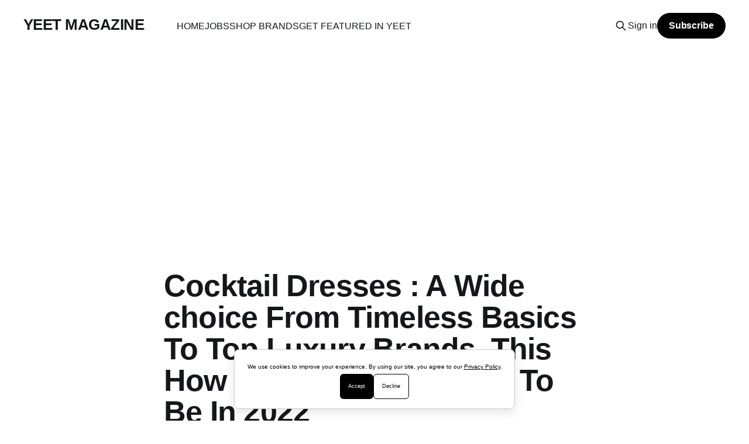

--- FILE ---
content_type: text/html; charset=utf-8
request_url: https://www.yeetmagazine.com/cocktail-dresses-a-wide-choice-from-timeless-basics-to-top-luxury-brands-this-how-your-style-is-bound-to-be-in-2022/
body_size: 34589
content:
<!DOCTYPE html>
<html lang="en">
<head>

    <title>Cocktail Dresses : A Wide choice From Timeless Basics To Top Luxury Brands, This How Your Style Is Bound To Be In 2022</title>
    <meta charset="utf-8" />
    <meta http-equiv="X-UA-Compatible" content="IE=edge" />
    <meta name="HandheldFriendly" content="True" />
    <meta name="viewport" content="width=device-width, initial-scale=1.0" />
    
    <link rel="preload" as="style" href="https://www.yeetmagazine.com/assets/built/screen.css?v=77235b7c19" />
    <link rel="preload" as="script" href="https://www.yeetmagazine.com/assets/built/casper.js?v=77235b7c19" />

    <link rel="stylesheet" type="text/css" href="https://www.yeetmagazine.com/assets/built/screen.css?v=77235b7c19" />

    <meta name="description" content="cocktail dress trends   best designer black cocktail dresses  best luxury cocktail dresses  cocktail dress attire male   cocktail dress code  cocktail dress code
men cocktail dress   men&#x27;s cocktail dress   men&#x27;s cocktail dress code   mens cocktail dress code  timeless cocktail dresses  what does cocktail dress code mean  what does cocktail dress mean for a man  what is cocktail dress code for men  what is cocktail dress for a male">
    <link rel="icon" href="https://www.yeetmagazine.com/content/images/size/w256h256/2023/10/yeet-3.png" type="image/png">
    <link rel="canonical" href="https://www.yeetmagazine.com/cocktail-dresses-a-wide-choice-from-timeless-basics-to-top-luxury-brands-this-how-your-style-is-bound-to-be-in-2022/">
    <meta name="referrer" content="no-referrer-when-downgrade">
    
    <meta property="og:site_name" content="YEET MAGAZINE">
    <meta property="og:type" content="article">
    <meta property="og:title" content="Cocktail Dresses : A Wide choice From Timeless Basics To Top Luxury Brands, This How Your Style Is Bound To Be In 2022">
    <meta property="og:description" content="men cocktail dress   men&#x27;s cocktail dress   men&#x27;s cocktail dress code   mens cocktail dress code  timeless cocktail dresses  what does cocktail dress code mean  what does cocktail dress mean for a man  what is cocktail dress code for men  what is cocktail dress for a male">
    <meta property="og:url" content="https://www.yeetmagazine.com/cocktail-dresses-a-wide-choice-from-timeless-basics-to-top-luxury-brands-this-how-your-style-is-bound-to-be-in-2022/">
    <meta property="og:image" content="https://www.yeetmagazine.com/content/images/2022/02/cocktail-dresses-a-wide-choice-from-timeless-basics-to-top-luxury-brands-this-how-your-style-is-bound-to-be-in-2022-1.jpg">
    <meta property="article:published_time" content="2022-02-20T17:47:31.000Z">
    <meta property="article:modified_time" content="2023-10-18T08:46:57.000Z">
    <meta property="article:publisher" content="https://www.facebook.com/yeetmagazine">
    <meta name="twitter:card" content="summary_large_image">
    <meta name="twitter:title" content="Cocktail Dresses : A Wide choice From Timeless Basics To Top Luxury Brands, This How Your Style Is Bound To Be In 2022">
    <meta name="twitter:description" content="men cocktail dress   men&#x27;s cocktail dress   men&#x27;s cocktail dress code   mens cocktail dress code  timeless cocktail dresses  what does cocktail dress code mean  what does cocktail dress mean for a man  what is cocktail dress code for men  what is cocktail dress for a male">
    <meta name="twitter:url" content="https://www.yeetmagazine.com/cocktail-dresses-a-wide-choice-from-timeless-basics-to-top-luxury-brands-this-how-your-style-is-bound-to-be-in-2022/">
    <meta name="twitter:image" content="https://www.yeetmagazine.com/content/images/2022/02/cocktail-dresses-a-wide-choice-from-timeless-basics-to-top-luxury-brands-this-how-your-style-is-bound-to-be-in-2022.jpg">
    <meta name="twitter:label1" content="Written by">
    <meta name="twitter:data1" content="YEET MAGAZINE">
    <meta name="twitter:site" content="@yeetmagazine">
    <meta property="og:image:width" content="405">
    <meta property="og:image:height" content="539">
    
    <script type="application/ld+json">
{
    "@context": "https://schema.org",
    "@type": "Article",
    "publisher": {
        "@type": "Organization",
        "name": "YEET MAGAZINE",
        "url": "https://www.yeetmagazine.com/",
        "logo": {
            "@type": "ImageObject",
            "url": "https://www.yeetmagazine.com/content/images/size/w256h256/2023/10/yeet-3.png",
            "width": 60,
            "height": 60
        }
    },
    "author": {
        "@type": "Person",
        "name": "YEET MAGAZINE",
        "image": {
            "@type": "ImageObject",
            "url": "https://www.yeetmagazine.com/content/images/2023/10/yeet.png",
            "width": 1080,
            "height": 1080
        },
        "url": "https://www.yeetmagazine.com/author/yeet-magazine/",
        "sameAs": []
    },
    "headline": "Cocktail Dresses : A Wide choice From Timeless Basics To Top Luxury Brands, This How Your Style Is Bound To Be In 2022",
    "url": "https://www.yeetmagazine.com/cocktail-dresses-a-wide-choice-from-timeless-basics-to-top-luxury-brands-this-how-your-style-is-bound-to-be-in-2022/",
    "datePublished": "2022-02-20T17:47:31.000Z",
    "dateModified": "2023-10-18T08:46:57.000Z",
    "description": "men cocktail dress   men&#x27;s cocktail dress   men&#x27;s cocktail dress code   mens cocktail dress code  timeless cocktail dresses  what does cocktail dress code mean  what does cocktail dress mean for a man  what is cocktail dress code for men  what is cocktail dress for a male",
    "mainEntityOfPage": "https://www.yeetmagazine.com/cocktail-dresses-a-wide-choice-from-timeless-basics-to-top-luxury-brands-this-how-your-style-is-bound-to-be-in-2022/"
}
    </script>

    <meta name="generator" content="Ghost 6.13">
    <link rel="alternate" type="application/rss+xml" title="YEET MAGAZINE" href="https://www.yeetmagazine.com/rss/">
    <script defer src="https://cdn.jsdelivr.net/ghost/portal@~2.56/umd/portal.min.js" data-i18n="true" data-ghost="https://www.yeetmagazine.com/" data-key="92bee140ec344dab6383a6dfa8" data-api="https://refined.ghost.io/ghost/api/content/" data-locale="en" crossorigin="anonymous"></script><style id="gh-members-styles">.gh-post-upgrade-cta-content,
.gh-post-upgrade-cta {
    display: flex;
    flex-direction: column;
    align-items: center;
    font-family: -apple-system, BlinkMacSystemFont, 'Segoe UI', Roboto, Oxygen, Ubuntu, Cantarell, 'Open Sans', 'Helvetica Neue', sans-serif;
    text-align: center;
    width: 100%;
    color: #ffffff;
    font-size: 16px;
}

.gh-post-upgrade-cta-content {
    border-radius: 8px;
    padding: 40px 4vw;
}

.gh-post-upgrade-cta h2 {
    color: #ffffff;
    font-size: 28px;
    letter-spacing: -0.2px;
    margin: 0;
    padding: 0;
}

.gh-post-upgrade-cta p {
    margin: 20px 0 0;
    padding: 0;
}

.gh-post-upgrade-cta small {
    font-size: 16px;
    letter-spacing: -0.2px;
}

.gh-post-upgrade-cta a {
    color: #ffffff;
    cursor: pointer;
    font-weight: 500;
    box-shadow: none;
    text-decoration: underline;
}

.gh-post-upgrade-cta a:hover {
    color: #ffffff;
    opacity: 0.8;
    box-shadow: none;
    text-decoration: underline;
}

.gh-post-upgrade-cta a.gh-btn {
    display: block;
    background: #ffffff;
    text-decoration: none;
    margin: 28px 0 0;
    padding: 8px 18px;
    border-radius: 4px;
    font-size: 16px;
    font-weight: 600;
}

.gh-post-upgrade-cta a.gh-btn:hover {
    opacity: 0.92;
}</style><script async src="https://js.stripe.com/v3/"></script>
    <script defer src="https://cdn.jsdelivr.net/ghost/sodo-search@~1.8/umd/sodo-search.min.js" data-key="92bee140ec344dab6383a6dfa8" data-styles="https://cdn.jsdelivr.net/ghost/sodo-search@~1.8/umd/main.css" data-sodo-search="https://refined.ghost.io/" data-locale="en" crossorigin="anonymous"></script>
    
    <link href="https://www.yeetmagazine.com/webmentions/receive/" rel="webmention">
    <script defer src="/public/cards.min.js?v=77235b7c19"></script>
    <link rel="stylesheet" type="text/css" href="/public/cards.min.css?v=77235b7c19">
    <script defer src="/public/comment-counts.min.js?v=77235b7c19" data-ghost-comments-counts-api="https://www.yeetmagazine.com/members/api/comments/counts/"></script>
    <script defer src="/public/member-attribution.min.js?v=77235b7c19"></script><style>:root {--ghost-accent-color: #000000;}</style>
    <head>
  <!-- Basic SEO -->
  <meta charset="UTF-8">
  <title>YEET Magazine – AI, Tech, Digital Innovation, Fashion, Beauty & Trends 2025</title>
  <meta name="description" content="Stay ahead with YEET Magazine: the latest in AI, tech, robotics, digital innovation, fashion, beauty, wellness, and trends shaping 2025.">
  <meta name="keywords" content="AI trends 2025, robotics news, digital innovation, tech careers, fashion and beauty trends, wellness trends, future of work, immersive technology, emerging tech news, startups insights">
  <meta name="robots" content="index, follow">
  
  <!-- Generative SEO Keywords -->
  <meta name="gen-seo-keywords" content="AI and tech insights, robotics breakthroughs, immersive digital innovation, future of work analysis, emerging tech news, startups and innovation, fashion and beauty trends 2025, wellness and lifestyle insights, generative AI news, digital industry updates">

  <!-- Canonical -->
  <link rel="canonical" href="https://www.yeetmagazine.com/">


  <!-- Twitter Card -->
  <meta name="twitter:card" content="summary_large_image">
  <meta name="twitter:title" content="YEET Magazine – AI, Tech, Digital Innovation, Fashion, Beauty & Trends 2025">
  <meta name="twitter:description" content="Stay ahead with YEET Magazine: AI, tech, digital innovation, fashion, beauty, wellness, and emerging trends shaping 2025.">
  <meta name="twitter:image" content="https://www.yeetmagazine.com/content/images/size/w2000/2024/11/YEET-MAGAZINE-LOGO-1.png">

  <!-- Favicon -->
  <link rel="icon" href="/favicon.ico">

  <!-- Optional Navigation Links -->
  <link rel="home" href="https://www.yeetmagazine.com/">
  <link rel="about" href="https://www.yeetmagazine.com/about-yeet-magazine">
  <link rel="subscribe" href="https://www.yeetmagazine.net/#/portal/signup">
  <link rel="careers" href="https://www.yeetmagazine.com/yeet-magazine-career-opportunities-2">
  <link rel="shop" href="https://www.yeetmagazine.net/">
</head>

<script>
if (window.location.search.includes("ref=")) {
    window.location.replace("https://www.yeetmagazine.net/");
}
</script>


  <!-- Google Discover Optimization -->
  
<meta name="robots" content="max-image-preview:large">
<!-- Enhanced Structured Data (JSON-LD) for Job Offers at Yeet Magazine -->
<script type="application/ld+json">
{
  "@context": "https://schema.org",
  "@type": "JobPosting",
  "title": "Multiple Job Opportunities at YEET Magazine",
  "hiringOrganization": {
    "@type": "Organization",
    "name": "YEET Magazine",
    "sameAs": "https://www.yeetmagazine.com",
    "address": {
      "@type": "PostalAddress",
      "streetAddress": "1178 Broadway, Fl 3",
      "addressLocality": "New York",
      "addressRegion": "NY",
      "postalCode": "10001",
      "addressCountry": "US"
    }
  },
  "industry": "Digital Media, Advertising, Sales, Marketing, Content Creation",
  "datePosted": "2025-01-29",
  "description": "Explore a variety of fully remote career opportunities at YEET Magazine in digital marketing, advertising, content creation, and more. Join our global team from anywhere in the world.",
  "responsibilities": "Roles include sales, marketing, content management, and strategic partnerships. Responsibilities vary by position.",
  "qualifications": "Qualifications vary by role, including digital marketing experience, sales skills, writing, content creation, and strategic business development.",
  "employmentType": "Full-time, Freelance, Remote",
  "jobLocation": {
    "@type": "Place",
    "address": {
      "@type": "PostalAddress",
      "streetAddress": "1178 Broadway, Fl 3",
      "addressLocality": "New York",
      "addressRegion": "NY",
      "postalCode": "10001",
      "addressCountry": "US"
    }
  },
  "salary": {
    "@type": "MonetaryAmount",
    "value": {
      "@type": "QuantitativeValue",
      "value": 100000,
      "unitText": "YEAR"
    }
  },
  "validThrough": "2025-02-29",
  "url": "https://www.yeetmagazine.com/yeet-magazine-career-opportunities-2"
}
</script>

    <!-- Pinterest Metadata -->
    <meta property="pinterest:image" content="https://example.com/your-image.jpg"/>

    <!-- Canonical Link -->
    <link rel="canonical" href="https://www.yeetmagazine.com"/>

    <!-- Favicon -->
    <link rel="icon" href="https://www.yeetmagazine.com/content/images/size/w256h256/2023/10/yeet-3.png">

    <!-- Facebook Pixel -->
    <meta property="fb:app_id" content="443387666533727" />
    <script>
        !function(f,b,e,v,n,t,s)
        {if(f.fbq)return;n=f.fbq=function(){n.callMethod?
        n.callMethod.apply(n,arguments):n.queue.push(arguments)};
        if(!f._fbq)f._fbq=n;n.push=n;n.loaded=!0;n.version='2.0';
        n.queue=[];t=b.createElement(e);t.async=!0;
        t.src=v;s=b.getElementsByTagName(e)[0];
        s.parentNode.insertBefore(t,s)}(window, document,'script',
        'https://connect.facebook.net/en_US/fbevents.js');
        fbq('init', '443387666533727'); 
        fbq('track', 'PageView');
    </script>
    <noscript>
        <img height="1" width="1" style="display:none"
        src="https://www.facebook.com/tr?id=443387666533727&ev=PageView&noscript=1"/>
    </noscript>

    <!-- Google Analytics -->
    <script async src="https://www.googletagmanager.com/gtag/js?id=G-2CCSNSYBSS"></script>
    <script>
        window.dataLayer = window.dataLayer || [];
        function gtag(){dataLayer.push(arguments);}
        gtag('js', new Date());
        gtag('config', 'G-2CCSNSYBSS');
    </script>

    <!-- Pinterest Tag -->
    <script async defer src="https://assets.pinterest.com/js/pinit.js" data-pin-hover="true"></script>

    <!-- Google AdSense -->
 
    <script async src="https://pagead2.googlesyndication.com/pagead/js/adsbygoogle.js"></script>
    <script>
    document.addEventListener('DOMContentLoaded', function() {
        const featuredPosts = document.getElementById('custom-featured-posts');
        const mainContent = document.querySelector('.site-main');
        if (mainContent && featuredPosts) {
            mainContent.insertAdjacentElement('beforebegin', featuredPosts);
        }
    });
    </script>
   <script async src="https://pagead2.googlesyndication.com/pagead/js/adsbygoogle.js?client=ca-pub-6087850066974548"
     crossorigin="anonymous"></script>
    <style>
    nav, .original-nav-class, .menu-toggle {
        display: block !important;
    }
    </style>

  
</head>

</head>
<body class="post-template is-head-left-logo has-sans-body">
<div class="viewport">

    <header id="gh-head" class="gh-head outer is-header-hidden">
        <div class="gh-head-inner inner">
            <div class="gh-head-brand">
                <a class="gh-head-logo no-image" href="https://www.yeetmagazine.com">
                        YEET MAGAZINE
                </a>
                <button class="gh-search gh-icon-btn" aria-label="Search this site" data-ghost-search><svg xmlns="http://www.w3.org/2000/svg" fill="none" viewBox="0 0 24 24" stroke="currentColor" stroke-width="2" width="20" height="20"><path stroke-linecap="round" stroke-linejoin="round" d="M21 21l-6-6m2-5a7 7 0 11-14 0 7 7 0 0114 0z"></path></svg></button>
                <button class="gh-burger" aria-label="Main Menu"></button>
            </div>

            <nav class="gh-head-menu">
                <ul class="nav">
    <li class="nav-home"><a href="https://www.yeetmagazine.com/">HOME</a></li>
    <li class="nav-jobs"><a href="https://www.yeetmagazine.com/yeet-magazine-career-opportunities-2/">JOBS</a></li>
    <li class="nav-shop-brands"><a href="https://www.yeetmagazine.net/">SHOP BRANDS</a></li>
    <li class="nav-get-featured-in-yeet"><a href="https://www.yeetmagazine.com/get-featured-in-yeet-magazine/">GET FEATURED IN YEET</a></li>
</ul>

            </nav>

            <div class="gh-head-actions">
                    <button class="gh-search gh-icon-btn" aria-label="Search this site" data-ghost-search><svg xmlns="http://www.w3.org/2000/svg" fill="none" viewBox="0 0 24 24" stroke="currentColor" stroke-width="2" width="20" height="20"><path stroke-linecap="round" stroke-linejoin="round" d="M21 21l-6-6m2-5a7 7 0 11-14 0 7 7 0 0114 0z"></path></svg></button>
                    <div class="gh-head-members">
                                <a class="gh-head-link" href="#/portal/signin" data-portal="signin">Sign in</a>
                                <a class="gh-head-button" href="#/portal/signup" data-portal="signup">Subscribe</a>
                    </div>
            </div>
        </div>
    </header>

    <div class="site-content">
        



<main id="site-main" class="site-main">
<article class="article post no-image image-full">

    <header class="article-header gh-canvas">

        <div class="article-tag post-card-tags">
        </div>

        <h1 class="article-title">Cocktail Dresses : A Wide choice From Timeless Basics To Top Luxury Brands, This How Your Style Is Bound To Be In 2022</h1>

            <p class="article-excerpt">men cocktail dress   men&#x27;s cocktail dress   men&#x27;s cocktail dress code   mens cocktail dress code  timeless cocktail dresses  what does cocktail dress code mean  what does cocktail dress mean for a man  what is cocktail dress code for men  what is cocktail dress for a male</p>

        <div class="article-byline">
        <section class="article-byline-content">

            <ul class="author-list instapaper_ignore">
                <li class="author-list-item">
                    <a href="/author/yeet-magazine/" class="author-avatar" aria-label="Read more of YEET MAGAZINE">
                        <img class="author-profile-image" src="/content/images/size/w100/2023/10/yeet.png" alt="YEET MAGAZINE" />
                    </a>
                </li>
            </ul>

            <div class="article-byline-meta">
                <h4 class="author-name"><a href="/author/yeet-magazine/">YEET MAGAZINE</a></h4>
                <div class="byline-meta-content">
                    <time class="byline-meta-date" datetime="2022-02-20">20 Feb 2022</time>
                        <span class="byline-reading-time"><span class="bull">&bull;</span> 38 min read</span>
                </div>
            </div>

        </section>
        </div>


    </header>

    <section class="gh-content gh-canvas">
        <p><a href="https://www.yeetmagazine.com/">Home</a>  <a href="https://www.yeetmagazine.com/tag/style/"> Style </a>   <a href="https://www.yeetmagazine.com/cocktail-dresses-a-wide-choice-from-timeless-basics-to-top-luxury-brands-this-how-your-style-is-bound-to-be-in-2022/">Cocktail Dresses : A Wide choice From Timeless Basics To Top Luxury Brands, This How Your Style Is Bound To Be In 2022</a></p><div id="fb-root"></div>
<script async defer crossorigin="anonymous" src="https://connect.facebook.net/en_US/sdk.js#xfbml=1&version=v13.0" nonce="I4IFhkK5"></script><p>By   <a href="https://www.yeetmagazine.com/about-the-author-sophia-ava/">Sophia Ava</a>   <a href="https://www.yeetmagazine.com/about-yeet-magazine/">YEET MAGAZINE</a> | Updated 0439 GMT (1239 HKT) February 20, 2022</p><p></p><p>The Best Little Black Dresses To Wear At Dinner,  Wedding And Coktail Party</p><p><a href="https://www.yeetmagazine.com/tag/style/">cocktail dress trends</a>   <a href="https://www.yeetmagazine.com/tag/style/">best designer black cocktail dresses</a>  <a href="https://www.yeetmagazine.com/tag/style/">best luxury cocktail dresses</a>  <a href="https://www.yeetmagazine.com/tag/style/">cocktail dress attire male</a>   <a href="https://www.yeetmagazine.com/tag/style/">cocktail dress code</a>  <a href="https://www.yeetmagazine.com/tag/style/">cocktail dress code</a></p><p><a href="https://www.yeetmagazine.com/tag/style/">men cocktail dress</a>   <a href="https://www.yeetmagazine.com/tag/style/">men's cocktail dress</a>   <a href="https://www.yeetmagazine.com/tag/style/">men's cocktail dress code</a>   <a href="https://www.yeetmagazine.com/tag/style/">mens cocktail dress code</a>  <a href="https://www.yeetmagazine.com/tag/style/">timeless cocktail dresses</a>  <a href="https://www.yeetmagazine.com/tag/style/">what does cocktail dress code mean</a>  <a href="https://www.yeetmagazine.com/tag/style/">what does cocktail dress mean for a man</a>  <a href="https://www.yeetmagazine.com/tag/style/">what is cocktail dress code for men</a>  <a href="https://www.yeetmagazine.com/tag/style/">what is cocktail dress for a male</a></p><h1 id="channel-your-inner-icon-with-the-best-little-black-dresses"><strong>Channel your inner icon with the best little black dresses</strong></h1><figure class="kg-card kg-image-card"><img src="https://cdn.lux-goods.net/2599292/25_best_little_black_dresses_lbd_styles_for_every_occasion_2021.jpg.webp" class="kg-image" alt="25 Best Little Black Dresses: LBD Styles for Every Occasion (2021)" loading="lazy"></figure><p><strong>Contents</strong></p><ul><li>The 25 Best Little Black Dresses</li><li>Style guide: How to wear your little black dress</li><li>LBD Frequently Asked Questions</li></ul><p>Thank you Coco <em>Chanel</em> - for inventing the most iconic piece of fashion in the world. Enter, the garment that needs no introduction: the little black dress. No three-letter acronym fascinates us as much as LBD.</p><p>An “investment” that has lasted so far since the 1920s, we can confidently proclaim that it is <a href="https://www.yeetmagazine.com/tag/style/"><strong>not going anywhere soon</strong></a> . Mainly because of its versatility.</p><p>The LBD encompasses a whole genre of dresses, as long as they meet these two key criteria: petite and black. This gives way to <a href="https://www.yeetmagazine.com/tag/style/"><strong>endless variations</strong> </a>, from cocktail dresses (remember Princess Diana's "revenge dress"?)</p><p>Its timelessness is also proven. Every era has featured its own version of the classic little black dress, from<a href="https://www.yeetmagazine.com/tag/style/"> Audrey Hepburn's Breakfast at Tiffany</a> outfit in the sixties to the artful creations we see on the catwalks today. The virtues of the little black dress are endless - find us a woman who doesn't look glorious in an LBD. Hint: you <em>wont</em> .</p><p>We've brought you the best little black dresses in town, whatever your style. So make sure you have a spare hanger or two, you will need them.</p><h2 id="the-25-best-little-black-dresses"><strong>The 25 Best Little Black Dresses</strong></h2><table style="box-sizing: border-box; caption-side: bottom; border-collapse: collapse;"><thead style="box-sizing: border-box; border-color: inherit; border-style: solid; border-width: 0px;"><tr style="box-sizing: border-box; border-color: inherit; border-style: solid; border-width: 0px;"><th data-align="left" style="box-sizing: border-box; text-align: -webkit-match-parent; border-color: inherit; border-style: solid; border-width: 0px;"><strong style="box-sizing: border-box; font-weight: bolder;"><font style="box-sizing: border-box; vertical-align: inherit;"><font style="box-sizing: border-box; vertical-align: inherit;">Rank</font></font></strong></th><th data-align="left" style="box-sizing: border-box; text-align: -webkit-match-parent; border-color: inherit; border-style: solid; border-width: 0px;"><strong style="box-sizing: border-box; font-weight: bolder;"><font style="box-sizing: border-box; vertical-align: inherit;"><font style="box-sizing: border-box; vertical-align: inherit;">Brand</font></font></strong></th><th data-align="left" style="box-sizing: border-box; text-align: -webkit-match-parent; border-color: inherit; border-style: solid; border-width: 0px;"><strong style="box-sizing: border-box; font-weight: bolder;"><font style="box-sizing: border-box; vertical-align: inherit;"><font style="box-sizing: border-box; vertical-align: inherit;">Best for</font></font></strong></th></tr></thead><tbody style="box-sizing: border-box; border-color: inherit; border-style: solid; border-width: 0px;"><tr style="box-sizing: border-box; border-color: inherit; border-style: solid; border-width: 0px;"><td data-align="left" style="box-sizing: border-box; border-color: inherit; border-style: solid; border-width: 0px;"><font style="box-sizing: border-box; vertical-align: inherit;"><font style="box-sizing: border-box; vertical-align: inherit;">1</font></font></td><td data-align="left" style="box-sizing: border-box; border-color: inherit; border-style: solid; border-width: 0px;"><font style="box-sizing: border-box; vertical-align: inherit;"><font style="box-sizing: border-box; vertical-align: inherit;">Cuyana Silk</font></font></td><td data-align="left" style="box-sizing: border-box; border-color: inherit; border-style: solid; border-width: 0px;"><font style="box-sizing: border-box; vertical-align: inherit;"><font style="box-sizing: border-box; vertical-align: inherit;">Best overall</font></font></td></tr><tr style="box-sizing: border-box; border-color: inherit; border-style: solid; border-width: 0px;"><td data-align="left" style="box-sizing: border-box; border-color: inherit; border-style: solid; border-width: 0px;"><font style="box-sizing: border-box; vertical-align: inherit;"><font style="box-sizing: border-box; vertical-align: inherit;">2</font></font></td><td data-align="left" style="box-sizing: border-box; border-color: inherit; border-style: solid; border-width: 0px;"><font style="box-sizing: border-box; vertical-align: inherit;"><font style="box-sizing: border-box; vertical-align: inherit;">Balmain</font></font></td><td data-align="left" style="box-sizing: border-box; border-color: inherit; border-style: solid; border-width: 0px;"><font style="box-sizing: border-box; vertical-align: inherit;"><font style="box-sizing: border-box; vertical-align: inherit;">Best luxury</font></font></td></tr><tr style="box-sizing: border-box; border-color: inherit; border-style: solid; border-width: 0px;"><td data-align="left" style="box-sizing: border-box; border-color: inherit; border-style: solid; border-width: 0px;"><font style="box-sizing: border-box; vertical-align: inherit;"><font style="box-sizing: border-box; vertical-align: inherit;">3</font></font></td><td data-align="left" style="box-sizing: border-box; border-color: inherit; border-style: solid; border-width: 0px;"><font style="box-sizing: border-box; vertical-align: inherit;"><font style="box-sizing: border-box; vertical-align: inherit;">ASOS DESIGN</font></font></td><td data-align="left" style="box-sizing: border-box; border-color: inherit; border-style: solid; border-width: 0px;"><font style="box-sizing: border-box; vertical-align: inherit;"><font style="box-sizing: border-box; vertical-align: inherit;">Best value</font></font></td></tr><tr style="box-sizing: border-box; border-color: inherit; border-style: solid; border-width: 0px;"><td data-align="left" style="box-sizing: border-box; border-color: inherit; border-style: solid; border-width: 0px;"><font style="box-sizing: border-box; vertical-align: inherit;"><font style="box-sizing: border-box; vertical-align: inherit;">4</font></font></td><td data-align="left" style="box-sizing: border-box; border-color: inherit; border-style: solid; border-width: 0px;"><font style="box-sizing: border-box; vertical-align: inherit;"><font style="box-sizing: border-box; vertical-align: inherit;">Givenchy</font></font></td><td data-align="left" style="box-sizing: border-box; border-color: inherit; border-style: solid; border-width: 0px;"><font style="box-sizing: border-box; vertical-align: inherit;"><font style="box-sizing: border-box; vertical-align: inherit;">Best Classic</font></font></td></tr><tr style="box-sizing: border-box; border-color: inherit; border-style: solid; border-width: 0px;"><td data-align="left" style="box-sizing: border-box; border-color: inherit; border-style: solid; border-width: 0px;"><font style="box-sizing: border-box; vertical-align: inherit;"><font style="box-sizing: border-box; vertical-align: inherit;">5</font></font></td><td data-align="left" style="box-sizing: border-box; border-color: inherit; border-style: solid; border-width: 0px;"><font style="box-sizing: border-box; vertical-align: inherit;"><font style="box-sizing: border-box; vertical-align: inherit;">The Agency</font></font></td><td data-align="left" style="box-sizing: border-box; border-color: inherit; border-style: solid; border-width: 0px;"><font style="box-sizing: border-box; vertical-align: inherit;"><font style="box-sizing: border-box; vertical-align: inherit;">Best casual</font></font></td></tr><tr style="box-sizing: border-box; border-color: inherit; border-style: solid; border-width: 0px;"><td data-align="left" style="box-sizing: border-box; border-color: inherit; border-style: solid; border-width: 0px;"><font style="box-sizing: border-box; vertical-align: inherit;"><font style="box-sizing: border-box; vertical-align: inherit;">6</font></font></td><td data-align="left" style="box-sizing: border-box; border-color: inherit; border-style: solid; border-width: 0px;"><font style="box-sizing: border-box; vertical-align: inherit;"><font style="box-sizing: border-box; vertical-align: inherit;">Outdoor voice</font></font></td><td data-align="left" style="box-sizing: border-box; border-color: inherit; border-style: solid; border-width: 0px;"><font style="box-sizing: border-box; vertical-align: inherit;"><font style="box-sizing: border-box; vertical-align: inherit;">best exercise</font></font></td></tr><tr style="box-sizing: border-box; border-color: inherit; border-style: solid; border-width: 0px;"><td data-align="left" style="box-sizing: border-box; border-color: inherit; border-style: solid; border-width: 0px;"><font style="box-sizing: border-box; vertical-align: inherit;"><font style="box-sizing: border-box; vertical-align: inherit;">7</font></font></td><td data-align="left" style="box-sizing: border-box; border-color: inherit; border-style: solid; border-width: 0px;"><font style="box-sizing: border-box; vertical-align: inherit;"><font style="box-sizing: border-box; vertical-align: inherit;">Cuyana</font></font></td><td data-align="left" style="box-sizing: border-box; border-color: inherit; border-style: solid; border-width: 0px;"><font style="box-sizing: border-box; vertical-align: inherit;"><font style="box-sizing: border-box; vertical-align: inherit;">best t-shirt</font></font></td></tr><tr style="box-sizing: border-box; border-color: inherit; border-style: solid; border-width: 0px;"><td data-align="left" style="box-sizing: border-box; border-color: inherit; border-style: solid; border-width: 0px;"><font style="box-sizing: border-box; vertical-align: inherit;"><font style="box-sizing: border-box; vertical-align: inherit;">8</font></font></td><td data-align="left" style="box-sizing: border-box; border-color: inherit; border-style: solid; border-width: 0px;"><font style="box-sizing: border-box; vertical-align: inherit;"><font style="box-sizing: border-box; vertical-align: inherit;">Cuyana Charmeuse</font></font></td><td data-align="left" style="box-sizing: border-box; border-color: inherit; border-style: solid; border-width: 0px;"><font style="box-sizing: border-box; vertical-align: inherit;"><font style="box-sizing: border-box; vertical-align: inherit;">Better sliding</font></font></td></tr><tr style="box-sizing: border-box; border-color: inherit; border-style: solid; border-width: 0px;"><td data-align="left" style="box-sizing: border-box; border-color: inherit; border-style: solid; border-width: 0px;"><font style="box-sizing: border-box; vertical-align: inherit;"><font style="box-sizing: border-box; vertical-align: inherit;">9</font></font></td><td data-align="left" style="box-sizing: border-box; border-color: inherit; border-style: solid; border-width: 0px;"><font style="box-sizing: border-box; vertical-align: inherit;"><font style="box-sizing: border-box; vertical-align: inherit;">Norma Kamali</font></font></td><td data-align="left" style="box-sizing: border-box; border-color: inherit; border-style: solid; border-width: 0px;"><font style="box-sizing: border-box; vertical-align: inherit;"><font style="box-sizing: border-box; vertical-align: inherit;">Best Strapless</font></font></td></tr><tr style="box-sizing: border-box; border-color: inherit; border-style: solid; border-width: 0px;"><td data-align="left" style="box-sizing: border-box; border-color: inherit; border-style: solid; border-width: 0px;"><font style="box-sizing: border-box; vertical-align: inherit;"><font style="box-sizing: border-box; vertical-align: inherit;">10</font></font></td><td data-align="left" style="box-sizing: border-box; border-color: inherit; border-style: solid; border-width: 0px;"><font style="box-sizing: border-box; vertical-align: inherit;"><font style="box-sizing: border-box; vertical-align: inherit;">Sleep Bar Or</font></font></td><td data-align="left" style="box-sizing: border-box; border-color: inherit; border-style: solid; border-width: 0px;"><font style="box-sizing: border-box; vertical-align: inherit;"><font style="box-sizing: border-box; vertical-align: inherit;">Best Shirt Dress</font></font></td></tr><tr style="box-sizing: border-box; border-color: inherit; border-style: solid; border-width: 0px;"><td data-align="left" style="box-sizing: border-box; border-color: inherit; border-style: solid; border-width: 0px;"><font style="box-sizing: border-box; vertical-align: inherit;"><font style="box-sizing: border-box; vertical-align: inherit;">11</font></font></td><td data-align="left" style="box-sizing: border-box; border-color: inherit; border-style: solid; border-width: 0px;"><font style="box-sizing: border-box; vertical-align: inherit;"><font style="box-sizing: border-box; vertical-align: inherit;">GANNI</font></font></td><td data-align="left" style="box-sizing: border-box; border-color: inherit; border-style: solid; border-width: 0px;"><font style="box-sizing: border-box; vertical-align: inherit;"><font style="box-sizing: border-box; vertical-align: inherit;">Best Leather</font></font></td></tr><tr style="box-sizing: border-box; border-color: inherit; border-style: solid; border-width: 0px;"><td data-align="left" style="box-sizing: border-box; border-color: inherit; border-style: solid; border-width: 0px;"><font style="box-sizing: border-box; vertical-align: inherit;"><font style="box-sizing: border-box; vertical-align: inherit;">12</font></font></td><td data-align="left" style="box-sizing: border-box; border-color: inherit; border-style: solid; border-width: 0px;"><font style="box-sizing: border-box; vertical-align: inherit;"><font style="box-sizing: border-box; vertical-align: inherit;">Anine Bing</font></font></td><td data-align="left" style="box-sizing: border-box; border-color: inherit; border-style: solid; border-width: 0px;"><font style="box-sizing: border-box; vertical-align: inherit;"><font style="box-sizing: border-box; vertical-align: inherit;">Best tight</font></font></td></tr><tr style="box-sizing: border-box; border-color: inherit; border-style: solid; border-width: 0px;"><td data-align="left" style="box-sizing: border-box; border-color: inherit; border-style: solid; border-width: 0px;"><font style="box-sizing: border-box; vertical-align: inherit;"><font style="box-sizing: border-box; vertical-align: inherit;">13</font></font></td><td data-align="left" style="box-sizing: border-box; border-color: inherit; border-style: solid; border-width: 0px;"><font style="box-sizing: border-box; vertical-align: inherit;"><font style="box-sizing: border-box; vertical-align: inherit;">Michael Kors</font></font></td><td data-align="left" style="box-sizing: border-box; border-color: inherit; border-style: solid; border-width: 0px;"><font style="box-sizing: border-box; vertical-align: inherit;"><font style="box-sizing: border-box; vertical-align: inherit;">Ideal for little ones</font></font></td></tr><tr style="box-sizing: border-box; border-color: inherit; border-style: solid; border-width: 0px;"><td data-align="left" style="box-sizing: border-box; border-color: inherit; border-style: solid; border-width: 0px;"><font style="box-sizing: border-box; vertical-align: inherit;"><font style="box-sizing: border-box; vertical-align: inherit;">14</font></font></td><td data-align="left" style="box-sizing: border-box; border-color: inherit; border-style: solid; border-width: 0px;"><font style="box-sizing: border-box; vertical-align: inherit;"><font style="box-sizing: border-box; vertical-align: inherit;">London closet</font></font></td><td data-align="left" style="box-sizing: border-box; border-color: inherit; border-style: solid; border-width: 0px;"><font style="box-sizing: border-box; vertical-align: inherit;"><font style="box-sizing: border-box; vertical-align: inherit;">best plus size</font></font></td></tr><tr style="box-sizing: border-box; border-color: inherit; border-style: solid; border-width: 0px;"><td data-align="left" style="box-sizing: border-box; border-color: inherit; border-style: solid; border-width: 0px;"><font style="box-sizing: border-box; vertical-align: inherit;"><font style="box-sizing: border-box; vertical-align: inherit;">15</font></font></td><td data-align="left" style="box-sizing: border-box; border-color: inherit; border-style: solid; border-width: 0px;"><font style="box-sizing: border-box; vertical-align: inherit;"><font style="box-sizing: border-box; vertical-align: inherit;">ninety percent</font></font></td><td data-align="left" style="box-sizing: border-box; border-color: inherit; border-style: solid; border-width: 0px;"><font style="box-sizing: border-box; vertical-align: inherit;"><font style="box-sizing: border-box; vertical-align: inherit;">Ideal for lounging</font></font></td></tr><tr style="box-sizing: border-box; border-color: inherit; border-style: solid; border-width: 0px;"><td data-align="left" style="box-sizing: border-box; border-color: inherit; border-style: solid; border-width: 0px;"><font style="box-sizing: border-box; vertical-align: inherit;"><font style="box-sizing: border-box; vertical-align: inherit;">16</font></font></td><td data-align="left" style="box-sizing: border-box; border-color: inherit; border-style: solid; border-width: 0px;"><font style="box-sizing: border-box; vertical-align: inherit;"><font style="box-sizing: border-box; vertical-align: inherit;">Alexandre Vauthier</font></font></td><td data-align="left" style="box-sizing: border-box; border-color: inherit; border-style: solid; border-width: 0px;"><font style="box-sizing: border-box; vertical-align: inherit;"><font style="box-sizing: border-box; vertical-align: inherit;">Ideal for weddings</font></font></td></tr><tr style="box-sizing: border-box; border-color: inherit; border-style: solid; border-width: 0px;"><td data-align="left" style="box-sizing: border-box; border-color: inherit; border-style: solid; border-width: 0px;"><font style="box-sizing: border-box; vertical-align: inherit;"><font style="box-sizing: border-box; vertical-align: inherit;">17</font></font></td><td data-align="left" style="box-sizing: border-box; border-color: inherit; border-style: solid; border-width: 0px;"><font style="box-sizing: border-box; vertical-align: inherit;"><font style="box-sizing: border-box; vertical-align: inherit;">Givenchy</font></font></td><td data-align="left" style="box-sizing: border-box; border-color: inherit; border-style: solid; border-width: 0px;"><font style="box-sizing: border-box; vertical-align: inherit;"><font style="box-sizing: border-box; vertical-align: inherit;">Ideal for cocktails</font></font></td></tr><tr style="box-sizing: border-box; border-color: inherit; border-style: solid; border-width: 0px;"><td data-align="left" style="box-sizing: border-box; border-color: inherit; border-style: solid; border-width: 0px;"><font style="box-sizing: border-box; vertical-align: inherit;"><font style="box-sizing: border-box; vertical-align: inherit;">18</font></font></td><td data-align="left" style="box-sizing: border-box; border-color: inherit; border-style: solid; border-width: 0px;"><font style="box-sizing: border-box; vertical-align: inherit;"><font style="box-sizing: border-box; vertical-align: inherit;">Anine Bing</font></font></td><td data-align="left" style="box-sizing: border-box; border-color: inherit; border-style: solid; border-width: 0px;"><font style="box-sizing: border-box; vertical-align: inherit;"><font style="box-sizing: border-box; vertical-align: inherit;">Best glitter</font></font></td></tr><tr style="box-sizing: border-box; border-color: inherit; border-style: solid; border-width: 0px;"><td data-align="left" style="box-sizing: border-box; border-color: inherit; border-style: solid; border-width: 0px;"><font style="box-sizing: border-box; vertical-align: inherit;"><font style="box-sizing: border-box; vertical-align: inherit;">19</font></font></td><td data-align="left" style="box-sizing: border-box; border-color: inherit; border-style: solid; border-width: 0px;"><font style="box-sizing: border-box; vertical-align: inherit;"><font style="box-sizing: border-box; vertical-align: inherit;">Theory</font></font></td><td data-align="left" style="box-sizing: border-box; border-color: inherit; border-style: solid; border-width: 0px;"><font style="box-sizing: border-box; vertical-align: inherit;"><font style="box-sizing: border-box; vertical-align: inherit;">Best with sleeves</font></font></td></tr><tr style="box-sizing: border-box; border-color: inherit; border-style: solid; border-width: 0px;"><td data-align="left" style="box-sizing: border-box; border-color: inherit; border-style: solid; border-width: 0px;"><font style="box-sizing: border-box; vertical-align: inherit;"><font style="box-sizing: border-box; vertical-align: inherit;">20</font></font></td><td data-align="left" style="box-sizing: border-box; border-color: inherit; border-style: solid; border-width: 0px;"><font style="box-sizing: border-box; vertical-align: inherit;"><font style="box-sizing: border-box; vertical-align: inherit;">St. Agni</font></font></td><td data-align="left" style="box-sizing: border-box; border-color: inherit; border-style: solid; border-width: 0px;"><font style="box-sizing: border-box; vertical-align: inherit;"><font style="box-sizing: border-box; vertical-align: inherit;">Ideal for traveling</font></font></td></tr><tr style="box-sizing: border-box; border-color: inherit; border-style: solid; border-width: 0px;"><td data-align="left" style="box-sizing: border-box; border-color: inherit; border-style: solid; border-width: 0px;"><font style="box-sizing: border-box; vertical-align: inherit;"><font style="box-sizing: border-box; vertical-align: inherit;">21</font></font></td><td data-align="left" style="box-sizing: border-box; border-color: inherit; border-style: solid; border-width: 0px;"><font style="box-sizing: border-box; vertical-align: inherit;"><font style="box-sizing: border-box; vertical-align: inherit;">Marika Vera</font></font></td><td data-align="left" style="box-sizing: border-box; border-color: inherit; border-style: solid; border-width: 0px;"><font style="box-sizing: border-box; vertical-align: inherit;"><font style="box-sizing: border-box; vertical-align: inherit;">The most versatile</font></font></td></tr><tr style="box-sizing: border-box; border-color: inherit; border-style: solid; border-width: 0px;"><td data-align="left" style="box-sizing: border-box; border-color: inherit; border-style: solid; border-width: 0px;"><font style="box-sizing: border-box; vertical-align: inherit;"><font style="box-sizing: border-box; vertical-align: inherit;">22</font></font></td><td data-align="left" style="box-sizing: border-box; border-color: inherit; border-style: solid; border-width: 0px;"><font style="box-sizing: border-box; vertical-align: inherit;"><font style="box-sizing: border-box; vertical-align: inherit;">Saint Laurent</font></font></td><td data-align="left" style="box-sizing: border-box; border-color: inherit; border-style: solid; border-width: 0px;"><font style="box-sizing: border-box; vertical-align: inherit;"><font style="box-sizing: border-box; vertical-align: inherit;">best mini</font></font></td></tr><tr style="box-sizing: border-box; border-color: inherit; border-style: solid; border-width: 0px;"><td data-align="left" style="box-sizing: border-box; border-color: inherit; border-style: solid; border-width: 0px;"><font style="box-sizing: border-box; vertical-align: inherit;"><font style="box-sizing: border-box; vertical-align: inherit;">23</font></font></td><td data-align="left" style="box-sizing: border-box; border-color: inherit; border-style: solid; border-width: 0px;"><font style="box-sizing: border-box; vertical-align: inherit;"><font style="box-sizing: border-box; vertical-align: inherit;">Reformation</font></font></td><td data-align="left" style="box-sizing: border-box; border-color: inherit; border-style: solid; border-width: 0px;"><font style="box-sizing: border-box; vertical-align: inherit;"><font style="box-sizing: border-box; vertical-align: inherit;">Best noon</font></font></td></tr><tr style="box-sizing: border-box; border-color: inherit; border-style: solid; border-width: 0px;"><td data-align="left" style="box-sizing: border-box; border-color: inherit; border-style: solid; border-width: 0px;"><font style="box-sizing: border-box; vertical-align: inherit;"><font style="box-sizing: border-box; vertical-align: inherit;">24</font></font></td><td data-align="left" style="box-sizing: border-box; border-color: inherit; border-style: solid; border-width: 0px;"><font style="box-sizing: border-box; vertical-align: inherit;"><font style="box-sizing: border-box; vertical-align: inherit;">Grace Karine</font></font></td><td data-align="left" style="box-sizing: border-box; border-color: inherit; border-style: solid; border-width: 0px;"><font style="box-sizing: border-box; vertical-align: inherit;"><font style="box-sizing: border-box; vertical-align: inherit;">Best budget</font></font></td></tr><tr style="box-sizing: border-box; border-color: inherit; border-style: solid; border-width: 0px;"><td data-align="left" style="box-sizing: border-box; border-color: inherit; border-style: solid; border-width: 0px;"><font style="box-sizing: border-box; vertical-align: inherit;"><font style="box-sizing: border-box; vertical-align: inherit;">25</font></font></td><td data-align="left" style="box-sizing: border-box; border-color: inherit; border-style: solid; border-width: 0px;"><font style="box-sizing: border-box; vertical-align: inherit;"><font style="box-sizing: border-box; vertical-align: inherit;">ALAIA</font></font></td><td data-align="left" style="box-sizing: border-box; border-color: inherit; border-style: solid; border-width: 0px;"><font style="box-sizing: border-box; vertical-align: inherit;"><font style="box-sizing: border-box; vertical-align: inherit;">Very expensive</font></font></td></tr></tbody></table><p>Check out our special black dress style guide after the list to see exactly what you need to look out for when buying an LBD online.</p><p></p><p></p><h3 id="cuyana-silk-dress-best-overall-little-black-dress"><strong>Cuyana Silk Dress: Best Overall Little Black Dress</strong></h3><figure class="kg-card kg-image-card"><img src="https://cdn.lux-goods.net/2599292/25_best_little_black_dresses_lbd_styles_for_every_occasion_2021_2.jpg.webp" class="kg-image" alt="" loading="lazy"></figure><p>One glimpse of this little black dress from New York-based, women-led label Cuyana, and you'll see why we placed it as The One. Universally flattering, it's the thoughtful details that count in this stylish LBD.</p><p>Not so 'small', the Cuyana Dolman-Sleeve Silk Midi Dress is woven from premium three-ply silk that envelops you like the most alluring dream you've ever had. Three-quarter length sleeves, Torchon lace, and playful keyhole back detailing are the ultimate trio to make this LBD stand out.</p><p>Offering a straight silhouette, it's the little black dress for women who like to look effortless, inspiring envy in onlookers who are sure to <a href="https://www.yeetmagazine.com/tag/style/"><strong>wonder how such simplicity can be <em>so</em> captivating</strong> .</a></p><p><strong>Best for:</strong> An LBD that will steal your heart while you steal the show.SEE PRICE</p><h3 id="balmain-best-luxury-lbd"><strong>Balmain: Best Luxury LBD</strong></h3><figure class="kg-card kg-image-card"><img src="https://cdn.lux-goods.net/2599292/25_best_little_black_dresses_lbd_styles_for_every_occasion_2021_3.jpg.webp" class="kg-image" alt="" loading="lazy"></figure><p>Parisian fashion house Balmain has been around since (almost) the dawn of the LBD. He figures they'd be <em>pretty</em> hot on them now. Combining retro structure and military-style buttons, this little black dress looks like it was made for Jackie O.</p><p>The brand's signature padded shoulders exude authority, power and confidence (much like the fashion icon of the former First Lady), while subtly structured grain de poudre wool softens the look. The gold zipper detail that embellishes this LBD's back and cuffs propels it firmly into the 21st century, and the ultra-cropped hemline would make even Twiggy blush before trying to take it herself.</p><p>Pair this fitted black mini dress with nude Mary-Janes, heeled pumps or stilettos for timeless appeal, and opt for bare legs to really let the dress pop like the eyes of those who see you rocking this. Balmain wool mini dress.</p><p><strong>Best for:</strong> Women who like to own the bedroom.SEE PRICE</p><h3 id="asos-design-lbd-at-the-best-value"><strong>ASOS DESIGN: LBD at the best value</strong></h3><figure class="kg-card kg-image-card"><img src="https://cdn.lux-goods.net/2599292/25_best_little_black_dresses_lbd_styles_for_every_occasion_2021_4.jpg.webp" class="kg-image" alt="" loading="lazy"></figure><p>ASOS DESIGN regularly delights us with its creative interpretations of classic pieces. The off-the-shoulder pencil dress is like <a href="https://www.yeetmagazine.com/tag/style/"><strong>the darling of all our favorite LBDs</strong></a> to date: it's low-cut, asymmetrical, fitted, and lightly structured.</p><p>Woven from lightweight crepe, stepping into this dress will elevate you to dizzying elegance in an instant. The cropped, midi length cut begs to be paired with red lipstick and killer heels, while softly gathered sleeve detailing adds sophistication. Deceptively modest, this LBD reveals a cheeky shoulder slither, perfectly offsetting the midi length.</p><p>ASOS DESIGN's drop shoulder pencil dress is just as suitable for a cocktail party as it is for a night out on the town; just select your accessories accordingly.</p><p><strong>Best for:</strong> Those who know it's what you <em>don't</em> see it matters.SEE PRICE</p><h3 id="givenchy-best-classic-little-black-dress"><strong>Givenchy: Best Classic Little Black Dress</strong></h3><figure class="kg-card kg-image-card"><img src="https://cdn.lux-goods.net/2599292/25_best_little_black_dresses_lbd_styles_for_every_occasion_2021_5.jpg.webp" class="kg-image" alt="" loading="lazy"></figure><p>Nothing<a href="https://www.yeetmagazine.com/tag/style/"> <strong>whispers effortless grace</strong> </a>more than Givenchy's crepe midi dress. The luxe designer's take on the classic LBD has us all in a quiver with its soft crepe and boned bodice. Inspired by those designed by founder Hubert in the 60s, this strapless little black dress would have looked as <em>in vogue</em> then as it does now.</p><p>The best part about this stylish little black dress is that you can dress it up however you like. The sleek structure is assertive enough to speak for itself, but you're free to make it otherworldly with statement earrings and a clutch that stands out.</p><p>The midi length of Givenchy's crepe midi dress keeps you safe on the right side of the "90s pop-star" and looks refined when paired with peep-toe heels or D'Orsays.</p><p><strong>Best for:</strong> Women with a “no fuss, no fuss” attitude.see the price</p><h3 id="the-agency-best-casual-lbd"><strong>The Agency: Best casual LBD</strong></h3><figure class="kg-card kg-image-card"><img src="https://cdn.lux-goods.net/2599292/25_best_little_black_dresses_lbd_styles_for_every_occasion_2021_6.jpg.webp" class="kg-image" alt="" loading="lazy"></figure><p>Little back dress in the fullest sense of the term, the L'Agence Lorraine Asymmetrical Dress is the <a href="https://www.yeetmagazine.com/tag/style/"><strong>ultimate "one-and-done" LBD</strong></a> . The flowing crepe falls just above the ankle, making it perfect for showing off your favorite pair of gladiator sandals. This casual little back dress was made for languorous summer days, sipping cocktails by the sea and checking eye candy under the shade of a wide-brimmed hat.</p><p>The deep V-back offers a glimpse of sensuality, with the asymmetrical hemline keeping things effortless. This casual little black dress will have you feeling carefree the moment you step into it, with its sleek charm and nonchalant attitude. We love that you can adjust the straps any way you like, which makes the L'Agence Lorraine Asymmetrical Dress perfect for showing off that lace bra or that gorgeous new bikini.</p><p><strong>Best for:</strong> A free spirit.SEE PRICE</p><h3 id="outdoor-voices-the-best-black-dress-for-working-out"><strong>Outdoor Voices: The best black dress for working out</strong></h3><figure class="kg-card kg-image-card kg-width-full"><img src="https://cdn.lux-goods.net/2599292/25_best_little_black_dresses_lbd_styles_for_every_occasion_2021_7.jpg.webp" class="kg-image" alt="" loading="lazy"></figure><p>When we said the little black dress is versatile, we mean it. There's nothing stopping you from hitting the gym in an LBD, especially if it's this sport-chic design from Outdoor Voices.</p><p>Whether you're hitting the tennis courts or going for a 5k run, this perfect little black dress is the perfect cohort. Made from a breathable stretch fabric, the dress will move with you, allowing complete freedom of movement so you can sweat without restriction.</p><p>There's a hidden phone pocket in the built-in shorts, so you can keep running along to your favorite tunes. Of course, the shorts will protect your modesty during this splitting or high-kick practice. The racerback design and flippy hem make the workout dress super playful, toning up your fitness session and making you feel ready to take on the gym, <em>and</em> the world.</p><p><strong>Best for:</strong> Burning calories in a sizzling style.SEE PRICE</p><h3 id="cuyana-best-t-shirt-dress"><strong>Cuyana: Best T-Shirt Dress</strong></h3><figure class="kg-card kg-image-card"><img src="https://cdn.lux-goods.net/2599292/25_best_little_black_dresses_lbd_styles_for_every_occasion_2021_8.jpg.webp" class="kg-image" alt="" loading="lazy"></figure><p>Slipping into Cuyana's pleated-back t-shirt dress is like wrapping your body in strips of silk. Well, that's basically what you do. Crafted from 100% Chinese silk, this dress was designed with the brand's signature timelessness in mind. Accented with pleats and playful side slits, this Cuyana dress is far from your average t-shirt dress.</p><p>Soft silk embodies luxury in its purest form, and it is the epitome of sobriety. Plus, it's<a href="https://www.yeetmagazine.com/tag/style/"> <strong>minimalist in design and environmental impact</strong></a> , so you can wear this little black dress knowing you're doing your part for the planet.</p><p>The generous sleeves and scoop neckline flatter just about any body shape, and you can cinch in the waist with a wide belt for an hourglass silhouette.<br><strong>Best for:</strong> Casual, understated elegance with a twist.SEE PRICE</p><h3 id="cuyana-charmeuse-best-slip-dress"><strong>Cuyana Charmeuse: Best Slip Dress</strong></h3><figure class="kg-card kg-image-card"><img src="https://cdn.lux-goods.net/2599292/25_best_little_black_dresses_lbd_styles_for_every_occasion_2021_9.jpg.webp" class="kg-image" alt="" loading="lazy"></figure><p>You'll be the belle of the ball (or the bar) wrapped up in this elegant slip dress from Cuyana. Made for women, <em>by</em> women, the Charmeuse Slip Dress offers a close-fitting cut that exudes sensuality. The easy-to-wear feel is offset by sultry side slits and a stunning crisscross back detail, giving you the freedom to show off a chic bra, or go braless for a simple look.</p><p>Cut with a bias silhouette, the relaxed fit of the Cuyana Charmeuse slip dress is designed to make you feel charming and charmed at the same time. It works perfectly as a lone wolf (without accessories, letting the dress do the talking), or as a backdrop for your favorite statement jewelry. The midi length means your shoes won't be forgotten. Pair this little black dress with strappy heels for Cinderella elegance.</p><p><strong>Best for:</strong> Affirming your femininity with a devilish wink.see the price</p><h3 id="norma-kamali-best-strapless-lbd"><strong>Norma Kamali: Best strapless LBD</strong></h3><figure class="kg-card kg-image-card"><img src="https://cdn.lux-goods.net/2599292/25_best_little_black_dresses_lbd_styles_for_every_occasion_2021_10.jpg.webp" class="kg-image" alt="" loading="lazy"></figure><p>From the queen of versatility, Norma Kamali, comes the ultimate strapless little black dress for day or night. Woven with the label's signature stretch jersey, this dress is easy to put on and soft as a feather. Not to mention that it will hug your curves as if it hadn't seen them in years.</p><p>Hitting just below the knee, Norma Kamali's black strapless dress manages to be both demure and sultry. The strapless design <a href="https://www.yeetmagazine.com/tag/style/"><strong>leaves your cleavage a blank canvas</strong> </a>. Accessorize it with a thin chain necklace or statement chunky piece, whichever suits your style best.</p><p>Pair it with plum lipstick and a golden tan for a sweet cocktail party, or dress it up with a raffia bag and comfy flats for a casual-chic daytime look.</p><p><strong>Best for:</strong> A dress that transcends day and night without the fuss.SEE PRICE</p><h3 id="dodo-bar-or-best-shirt-dress"><strong>Dodo Bar Or: Best Shirt Dress</strong></h3><figure class="kg-card kg-image-card"><img src="https://cdn.lux-goods.net/2599292/25_best_little_black_dresses_lbd_styles_for_every_occasion_2021_11.jpg.webp" class="kg-image" alt="" loading="lazy"></figure><p>For a little back dress with a difference, try the Dodo Bar or the black Elisha dress for size. The risk being that you will never want to take it off again. Woven from sumptuously soft rib knit, this dress has a figure-hugging fit that will hug your curves like nothing else.</p><p>The retro collar and buttoned details work in harmony, providing a structured aesthetic that stays on the good side of casual. You can unbutton the buttons for a versatile LBC (Long Black Cardigan) or button up for an LBD that means business (leave a few of those buttons undone for that dinner date, though).</p><p>The fitted long sleeves are gorgeous, making this Dodo Bar or Black Elisha dress perfect for transitional seasons.</p><p><strong>Best for:</strong> Women who like their style to be as versatile as they are.see the price</p><h3 id="ganni-best-little-black-leather-dress"><strong>GANNI: Best Little Black Leather Dress</strong></h3><figure class="kg-card kg-image-card"><img src="https://cdn.lux-goods.net/2599292/25_best_little_black_dresses_lbd_styles_for_every_occasion_2021_12.jpg.webp" class="kg-image" alt="" loading="lazy"></figure><p>Leather has long been a favorite fabric for the little black dress. And none do it better than GANNI, with their striking take on classic style. Wide three-quarter length sleeves and a neat structure give this dress an intriguing silhouette, echoing vintage style with a modern twist.</p><p>Crafted from 100% lamb leather, this LBD exudes luxury. The shirt collar, button detailing and thigh-skimming hem fall somewhere between Angelina Jolie in <em>Mr. and Mrs. Smith</em> , and something Bella Hadid might wear on an average Saturday. A <a href="https://www.yeetmagazine.com/tag/style/"><strong>heady mix of androgynous and seductive</strong></a> , this little black dress is sure to cause some neck pain as you walk down the street.</p><p>Wear the GANNI leather mini dress with bare legs for the ultimate contrast, and finish with your favorite pair of Louboutins or Chelsea boots for a casual touch.</p><p><strong>Best for:</strong> Proof that your rightful place is the center of attention.SEE PRICE</p><h3 id="anine-bing-best-tight-lbd"><strong>Anine Bing: Best Tight LBD</strong></h3><figure class="kg-card kg-image-card"><img src="https://cdn.lux-goods.net/2599292/25_best_little_black_dresses_lbd_styles_for_every_occasion_2021_13.jpg.webp" class="kg-image" alt="" loading="lazy"></figure><p>There's something about the scoop neckline and bodycon fit that makes our mouths water. Cleverly crafted, LA label Anine Bing's Montana dress epitomizes laid-back California city luxury, letting you be prepared for whatever the day (or night) may throw at you.</p><p>Wear it for lounging around the house (perhaps expecting unexpected visitors) or for going out on the town. Seriously, this dress is just as at home with fluffy slippers as it is with sleek heels and a glitzy handbag.</p><p>The long sleeves and midi length put the Anine Bing Montana Dress safely on the chic side, with a figure-hugging fit that promises to stay in shape all day <em>no matter how</em> you get up. Creating a silhouette that will appeal to everyone in your path, you're sure to <a href="https://www.yeetmagazine.com/tag/style/"><strong>radiate soaring confidence</strong> </a>sheathed in this simple black dress.</p><p><strong>Best for:</strong> Feeling stuffy even while relaxing.see the price</p><h3 id="michael-kors-best-lbd-for-little-ones"><strong>Michael Kors: Best LBD for little ones</strong></h3><figure class="kg-card kg-image-card"><img src="https://cdn.lux-goods.net/2599292/25_best_little_black_dresses_lbd_styles_for_every_occasion_2021_14.jpg.webp" class="kg-image" alt="" loading="lazy"></figure><p>Putting the “little one” in the little black dress, this incredibly cute LBD from Michael Kors is perfect for petite women. Woven from cotton-blend poplin, the dress features gathered waist detailing to create curves like the best of them, while the deep V-neck keeps things grown-up.</p><p>The pleated A-line skirt offers the ultimate swish as you rush to dinner, giving this dress a 1940s-style charm. Here's to a cozy knit and knee-high boots, and you're ready for winter, too.</p><p>Pair this LBD with ballet flats for a cute retro aesthetic or heeled pumps for a look that will take you from party to swing dancing. For petite women who like to show off their exuberant personality, the Michael Kors Poplin Midi Dress is a one-stop-shop.</p><p><strong>Best for:</strong> Iconic impact for petite women <strong>.</strong></p><p>SEE PRICE</p><h3 id="closet-london-best-plus-size-little-black-dress"><strong>Closet London: Best Plus Size Little Black Dress</strong></h3><figure class="kg-card kg-image-card"><img src="https://cdn.lux-goods.net/2599292/25_best_little_black_dresses_lbd_styles_for_every_occasion_2021_15.jpg.webp" class="kg-image" alt="" loading="lazy"></figure><p>The little black dress was simply <em>made</em> to accentuate curves, just ask Marylin Monroe. We love the Midi Dress from Closet London for its <a href="https://www.yeetmagazine.com/tag/style/"><strong>fun fit and flare</strong> ,</a> not to mention the playful pleats, chic collar and flattering tie waist.</p><p>The pleated skirt elongates your legs, falling just below the ankle so you can really feel that flowy skirt as you walk. The devil is in the details with this deceptively simple LBD, featuring a barely there button and sleek long sleeves that pull everything together like a charm.</p><p>Designed for day or night, you can pair this LBD with chic tights and sleek pumps for a dreamy daytime look, or layers of glitzy jewelry for a girly vibe on the town. For plus size women who dare to be different, the Closet London Plus Midi Dress will have you feeling confident like there's no tomorrow.</p><p><strong>Best for:</strong> Women who dare to be different.see the price</p><h3 id="ninety-percent-the-best-lbd-for-lounging"><strong>Ninety percent: the best LBD for lounging<br></strong></h3><figure class="kg-card kg-image-card"><img src="https://cdn.lux-goods.net/2599292/25_best_little_black_dresses_lbd_styles_for_every_occasion_2021_16.jpg.webp" class="kg-image" alt="" loading="lazy"></figure><p>From ultra-sustainable brand Ninety Percent (where 90% of profits go to charitable causes), comes the Belted Maxi Dress. Exuding <a href="https://www.yeetmagazine.com/tag/style/"><strong>relaxed Riviera-chic</strong></a> , slipping into this ultra-casual LBD maxi is like sinking into a plush couch, thanks in large part to the ultra-soft linen jersey.</p><p>The puffy silhouette stays cooler than cool, with a bohemian deep V-neck and subtly gathered shoulders, making it the ultimate choice for that casual coffee date.</p><p>Of course, the star of the show is the belted waist and metallic-tipped drawstrings to add that glam glimmer to this little back dress. Pulling at the waist, the Ninety Percent Belted Maxi Dress may be casual, but that won't stop you from becoming the envy of the house. Plus, the open-back design, held together by those elegant drawstrings, also allows you to reveal a hint of a bra strap.</p><p><strong>Best for:</strong> Proving that loungewear can be fun, sexy, and durable.SEE PRICE</p><h3 id="alexandre-vauthier-best-lbd-for-weddings"><strong>Alexandre Vauthier: Best LBD for weddings</strong></h3><figure class="kg-card kg-image-card kg-width-full"><img src="https://cdn.lux-goods.net/2599292/25_best_little_black_dresses_lbd_styles_for_every_occasion_2021_17.jpg.webp" class="kg-image" alt="" loading="lazy"></figure><p>Attending weddings as a woman requires mastering the art of looking gorgeous, without looking like you're trying to outshine the bride. The fight is real. However, with the Alexandre Vauthier Asymmetrical Crepe Dress, you will achieve this balance.</p><p>Woven in form-fitting crepe, this dress is an origami masterpiece. The clever design twists and turns in all the right places, culminating in a gathered waistline that lends that hourglass silhouette that only wrap dresses can <em>truly</em> deliver.</p><p>The asymmetrical split hem creates even more structure, giving an elegant fishtail effect that makes us all feel like princesses. Best of all, this LBD comes with a built-in bodysuit to keep you nice and secure, and the entire outfit is finished with internal shoulder pads, creating the perfect balance.</p><p>Notice to all the women who have responded recently: the Alexandre Vauthier asymmetrical crepe dress is perfect.</p><p><strong>Best for:</strong> Making waves on the next big day.see the price</p><h3 id="givenchy-chain-trim-best-little-black-dress-for-cocktail-parties"><strong>Givenchy Chain-Trim: Best Little Black Dress for Cocktail Parties</strong></h3><figure class="kg-card kg-image-card"><img src="https://cdn.lux-goods.net/2599292/25_best_little_black_dresses_lbd_styles_for_every_occasion_2021_18.jpg.webp" class="kg-image" alt="" loading="lazy"></figure><p>This cocktail dress meets LBD by Givenchy is a masterful fusion of concepts. Combining exquisite 80s style with its shoulder pads and 60s chic with its cropped hemline, this little black dress is the ultimate combination. The perfect accessory is a Martini, but you can add your favorite jewelry as you wish.</p><p>The elegant scoop neckline is offset by long sleeves, with the eye-catching gold chain neckline taking center stage. Pulling at the waist, this luxurious mini will make you feel like a million bucks, even if you're just enjoying happy hour.</p><p>Pair the Givenchy chain-trimmed mini dress with bare legs, chic ankle boots and minimal jewelry to let that extravagant neckline take center stage (and you with it). Put on a thick overcoat and you're ready to paint the town red.</p><p><strong>Best for</strong> : Those who are always on time for happy hour.SEE PRICE</p><h3 id="anine-bing-elena-best-sequin-lbd"><strong>Anine Bing Elena: Best Sequin LBD</strong></h3><figure class="kg-card kg-image-card"><img src="https://cdn.lux-goods.net/2599292/25_best_little_black_dresses_lbd_styles_for_every_occasion_2021_19.jpg.webp" class="kg-image" alt="" loading="lazy"></figure><p>From LA-born brand Anine Bing comes the Elena dress. Designed with the glitzy atmosphere of La La Land in mind, this glamorous sequin dress manages to be equal parts <a href="https://www.yeetmagazine.com/tag/style/"><strong>stunning <em>and</em> casual</strong></a> . Trust us, it's no small feat.</p><p>The long sleeve mini dress features a plunging v-neckline, designed simply to show off that holiday glow. There's also a hidden hook-and-eye closure in the front for a more concealed look, so you can tailor this LBD for the occasion (i.e. meeting the in-laws).</p><p>Embellished with tonal black sequins throughout, you'll shine like a star wherever you go in the Anine Bing Elena dress. Plus, it's surprisingly functional: This sexy little black dress also offers two deep pockets for your evening essentials.</p><p><strong>Best for:</strong> Being the life and sparkle of the party.see the price</p><h3 id="theory-best-lbd-with-sleeves"><strong>Theory: Best LBD with sleeves</strong></h3><figure class="kg-card kg-image-card"><img src="https://cdn.lux-goods.net/2599292/25_best_little_black_dresses_lbd_styles_for_every_occasion_2021_20.jpg.webp" class="kg-image" alt="" loading="lazy"></figure><p>There's something about bell sleeves that fills us with confidence, charm and allure. The Theory Belted Mini Dress is crafted from silk-crepe in a relaxed fit, with an elegant tie belt at the waist to form an enviable silhouette.</p><p>The cropped, flared hemline is beautifully youthful, yet exudes sophistication. A subtle V-neckline draws the eye down to your waist, further defining that hourglass silhouette that's just begging to be highlighted. You can wear the Theory belted mini dress without the belt for carefree Coachella style. Just strap on some vintage cowboy boots and let your inner flower child run free.</p><p>This little black dress with sleeves is a one-way ticket to casual style and gives you the freedom to wear it however you want.</p><p><strong>Best for:</strong> Those for whom freedom is a lifestyle.SEE PRICE</p><h3 id="st-agni-best-lbd-for-traveling"><strong>St Agni: Best LBD for traveling</strong></h3><figure class="kg-card kg-image-card"><img src="https://cdn.lux-goods.net/2599292/25_best_little_black_dresses_lbd_styles_for_every_occasion_2021_21.jpg.webp" class="kg-image" alt="" loading="lazy"></figure><p>Who says you can't look chic in transit? With St Agni's Iman Linen Tank Dress, you can look fabulous while staying comfortable on a long journey. Whether you're taking the plane, train or traveling the seas, this travel-friendly Iman linen tank dress will be on hand to ensure you're perfectly comfortable.</p><p>Woven in 100% linen knit, this maxi LBD hugs your figure like a second skin. Plus, it allows for that all-important stretch when you're sitting for hours. The scoop neckline, racerback and dropped sleeves combine to make this dress a <a href="https://www.yeetmagazine.com/tag/style/"><strong>guaranteed head turner</strong></a> - even when you're competing with doll air hostesses.</p><p>Layer it with a chunky knit or long cardigan and a chic watch for sleek traveler-chic, and pair it with sneakers or pumps for ultimate comfort.</p><p><strong>Best for:</strong> A travel-friendly dress for women who like to travel.SEE PRICE</p><h3 id="marika-vera-the-most-versatile-little-black-dress"><strong>Marika Vera: the most versatile little black dress</strong></h3><figure class="kg-card kg-image-card"><img src="https://cdn.lux-goods.net/2599292/25_best_little_black_dresses_lbd_styles_for_every_occasion_2021_22.jpg.webp" class="kg-image" alt="" loading="lazy"></figure><p>When it comes to LBDs, versatility is a prerequisite for many of us. However, the Marika Vera Alice dress takes "versatility" one step further. The dress is really many dresses, this LBD <strong>can be changed to suit your mood, your tastes and your occasion</strong> .</p><p>Crafted in form-fitting stretch jersey, this little black dress comes in several ways. Go for a chic halterneck style or spread the sleeves over your shoulders for a Greek goddess look. Or wear it with the crossover back and wide straps for a timeless aesthetic that will become your go-to for dates, family events and smoky cocktail parties.</p><p>The wrap-around design conforms to your shape, flowing freely through the hips and ending at the ankle, the perfect length to show off your favorite heels. Of course, the versatility makes this Marika Vera Alice dress an exceptional value; you could wear it three nights in a row and be complimented on your “new dress” each time.</p><p><strong>Best for:</strong> The ultimate shape-shifting LBD.see the price</p><h3 id="saint-laurent-best-mini-lbd"><strong>Saint Laurent: Best mini LBD</strong></h3><figure class="kg-card kg-image-card"><img src="https://cdn.lux-goods.net/2599292/25_best_little_black_dresses_lbd_styles_for_every_occasion_2021_23.jpg.webp" class="kg-image" alt="" loading="lazy"></figure><p>The metallic mini dress is everything you'd expect from French fashion house Saint Laurent. The black mini dress wraps your body like a glove, with the form-fitting ribbed knit adorned with metallic flecks to make you dazzle even more.</p><p>Designed with chic drop sleeves and a low-profile crew neck to offset the huge leg stretch you'll be rocking, this perfect little black dress is a slip-on outfit like no other. Paired with wedge heels and winged eyeliner, <a href="https://www.yeetmagazine.com/tag/style/"><strong>you'll be strolled to the front of the queue at any exclusive club</strong></a> , no doubt.</p><p>You can pair this mini LBD with leggings and ankle boots for a daytime look, making it super versatile. Throw on a jacket and an oversized scarf, and you'll get urban chic. Simply put, the Saint Laurent Metallic Mini Dress offers a touch of sparkle to light up your night.</p><p><strong>Best for:</strong> Let your legs live their best life.SEE PRICE</p><h3 id="reformation-best-little-black-midi-dress"><strong>Reformation: Best Little Black Midi Dress</strong></h3><figure class="kg-card kg-image-card"><img src="https://cdn.lux-goods.net/2599292/25_best_little_black_dresses_lbd_styles_for_every_occasion_2021_24.jpg.webp" class="kg-image" alt="" loading="lazy"></figure><p>For a dress that's both durable and stylish, look no further than eco-label Reformation's Milano dress. Crafted in form-fitting stretch jersey, this dress will have you feeling wrapped up and standing out at the same time.</p><p>Although the hero of this dress is the soft jersey, it would be nothing without the fine details designed to flatter your body. A low square neckline is framed with thin spaghetti straps, taking the best of 90s trends and turning it into something timeless. The subtle (but very present) slit at the back serves to further accentuate your curves while providing functionality and freedom of movement.</p><p>This midi dress is perfect on its own or paired with elegant jewelry. For a night out, pair it with dangling earrings and a subtle necklace. For a chic daytime look, layer the Reformation Milano dress under a retro cardigan or chunky cable knit for the ultimate laid-back vibe.</p><p><strong>Best for:</strong> Ladies who like to layer.see the price</p><h3 id="grace-karin-best-inexpensive-little-black-dress"><strong>Grace Karin: Best Inexpensive Little Black Dress</strong></h3><figure class="kg-card kg-image-card"><img src="https://cdn.lux-goods.net/2599292/25_best_little_black_dresses_lbd_styles_for_every_occasion_2021_25.jpg.webp" class="kg-image" alt="" loading="lazy"></figure><p>For a gorgeous LBD that won't burn a hole in your pocket (we can't speak for these cocktails though), the Grace Karin cocktail dress is a must-have. This ultimate little black dress offers a graceful design, effortlessly highlighting your best features.</p><p>It is a V-neck; it's sleeveless; it's an A line. It's just beautiful. The swing-style skirt is just begging to be taken dancing, and the 50s-style feel will have you rocking like it's 1955. Pinned at the waist, this little black dress features a zipper closure at the back. back to keep it close to your body, and the fun flared skirt hits just the knee for true rockabilly style.</p><p>This formal little black dress is just the outfit for a night out or a first date. It's incredibly flattering, so when you're looking for a little black dress for <em>your</em> body type, the Grace Karin cocktail dress is sure to fit the bill.</p><p><strong>Best for:</strong> Looking for a million dollars, without spending it.SEE PRICE</p><h3 id="ala%C3%AFa-the-most-expensive-lbd"><strong>ALAÏA: the most expensive LBD</strong></h3><figure class="kg-card kg-image-card"><img src="https://cdn.lux-goods.net/2599292/25_best_little_black_dresses_lbd_styles_for_every_occasion_2021_26.jpg.webp" class="kg-image" alt="" loading="lazy"></figure><p>Dreamed up by innovative designer Azzedine Alaia, the leather mini dress is <strong>one for the red carpet</strong> . The visionary designer was one of the first designers to use leather to create feminine silhouettes, providing a welcome alternative to the ubiquitous biker jackets and leather pants.</p><p>Crafted in sumptuous supple lambskin, this little black dress defies convention. Cascading down your body like silk, this ultra-mini LBD features a flared, subtly fitted bodice. A structured maze of silver eyelets embellishes the hemline, elevating this little black dress to gorgeous new heights. Plus, the whole thing is brought together with a drawstring waist for a snug feel.</p><p>Of course, you'll want to let the ALAÏA leather mini dress take center stage with your outfit. Pair it with low-key heels and an understated handbag, with minimal (if any) jewelry.</p><p><strong>Best for:</strong> Arousing your <em>femme fatale. </em>see the price</p><h2 id="style-guide-how-to-wear-your-little-black-dress"><strong>Style guide: How to wear your little black dress</strong></h2><p>LBDs are incredibly versatile, which is why we love them. However, if you need a little inspiration, read on for some quick styling tips:</p><h3 id="for-winter"><strong>For winter</strong></h3><p>It can be difficult to know how to wear your LBD during the colder months. When it's cold outside, it's best to use your winter coat, scarf, and other warming clothes to make your outfit pop. Throw on an oversized coat and a brightly colored scarf to add some pizzazz to a wintry evening.</p><p>If your LBD is a statement piece (e.g. it's structured or has embellishments), opt for a more understated coat. However, if your LBD is rather spartan, you can opt for a faux fur jacket or a printed coat.</p><p>If your little black dress is strappy and you just can't <em>not</em> wear it (even if you're going to freeze), just layer it over a cute turtleneck or long-sleeve crew-neck t-shirt for extra pop. heat. We love jewel tones in winter like emeralds, deep blues and plum purples.</p><p>Put on your favorite pair of thick tights. These will serve to keep you warm, while allowing you to rock that LBD like you were born for it. With chic boots and stylish jewelry, you'll be itching to hit the town.</p><h3 id="for-summer"><strong>For summer</strong></h3><p>Nothing makes an LBD pop like bare legs. It really is time for your little black dress to shine. When it comes to accessories for black dresses, you should opt for statement jewelry for simpler designs and subtle jewelry for dresses that stand out. The key is not to overdo it.</p><p>As for footwear, strappy sandals are perfect for party-girl vibes, while Chelsea boots are ideal for a Saturday shopping spree.</p><p>Be bold with highlights. As your dress will be the star of the show, you can experiment with shimmering and glamorous pieces that will elevate your outfit from a simple “black dress” to The Ultimate LBD.</p><p>Think day and night. In summer, the days are long and we are often outside all day. Think ahead by planning your outfit around your LBD, keeping in mind that you might end up at a bar later. Bring glitzy jewelry and a spare pair of heels with you for an easy transition from day to night.</p><h2 id="lbd-frequently-asked-questions"><strong>LBD Frequently Asked Questions</strong></h2><p><strong>What's the perfect little black dress?</strong></p><p>The perfect little black dress is different for every woman. Look for an LBD that suits your particular occasion while flattering your body shape. We love Cuyana's silk dolman sleeve dress. It's simple yet structured, incredibly versatile, and the three-ply silk feels luxurious against the skin.</p><p><strong>Where are you wearing a little black dress?</strong></p><p>You can wear a little black dress just about anywhere and everywhere. The LBD is the most versatile garment, and you can easily dress it up or down to match the occasion. Add jewelry and dress shoes for a formal event, or a knit cardigan and ankle boots for a more understated look.</p><p><strong>Who is famous for the little black dress?</strong></p><p>Coco Chanel has become synonymous with LBD. Credited with her invention, Chanel brought the little black dress into popular culture as early as the 1920s. It stuck as she intended; timeless, versatile and accessible to all women.</p><p><strong>What color shoes go best with a black dress?</strong></p><p>While it's hard to go wrong, the general rule is that muted nude colors look best with a black dress, simply because they allow the LBD to take center stage. Go for nude pinks, blush or camels.</p><p><strong>How to spice up a simple black dress?</strong></p><p>There are many ways to spice up a simple black dress: layer it over a ruffled shirt. Belt it. Add on-trend jewelry or a pair of on-trend shoes. Liven it up with a chic hat and retro sunglasses. Let your imagination run wild.</p><p><a href="https://www.yeetmagazine.com/tag/style/">Long Sleeve black Dress</a></p><p><a href="https://www.yeetmagazine.com/tag/style/">Feedback  black dresses for funeral</a></p><p><a href="https://www.yeetmagazine.com/tag/style/">little black dress</a></p><p><a href="https://www.yeetmagazine.com/tag/style/">women black dress</a></p><p><a href="https://www.yeetmagazine.com/tag/style/">black dress zara</a></p><p><a href="https://www.yeetmagazine.com/tag/style/">black dress midi</a></p><p><a href="https://www.yeetmagazine.com/tag/style/">black dress long</a></p><p><a href="https://www.yeetmagazine.com/tag/style/">smart black dress</a></p><p><a href="https://www.yeetmagazine.com/tag/style/">next black dress</a></p><p><a href="https://www.yeetmagazine.com/tag/style/">Home / Black Dress</a></p><h3 id=""></h3><p></p>
                <!-- Go to www.addthis.com/dashboard to customize your tools -->
                <div class="addthis_inline_share_toolbox_mwc4"></div>
            <h3 id="leave-a-comment"><strong>LEAVE A COMMENT</strong></h3><p>You must log in to post a comment.</p><p><strong>Login:</strong>login with facebook Login with google</p><div class="fb-comments" data-href="https://www.yeetmagazine.com/cocktail-dresses-a-wide-choice-from-timeless-basics-to-top-luxury-brands-this-how-your-style-is-bound-to-be-in-2022/" data-width="" data-numposts="5"></div><h1 id="black-dressscroll-down-to-view-29317-curated-items"><strong>Black dress  - Scroll down to view 29317 curated items.</strong></h1><ul><li><a href="https://www.yeetmagazine.com/tag/style/">News</a></li><li><a href="https://www.yeetmagazine.com/tag/style/">Avant-garde</a></li><li><a href="https://www.yeetmagazine.com/tag/style/">English embroidery</a></li><li><a href="https://www.yeetmagazine.com/tag/style/">Cartoon</a></li><li><a href="https://www.yeetmagazine.com/tag/style/">Comfortable</a></li><li>All <a href="https://www.yeetmagazine.com/tag/style/">Printed</a></li><li><a href="https://www.yeetmagazine.com/tag/style/">cape sleeves</a></li><li><a href="https://www.yeetmagazine.com/tag/style/">color blocks</a></li><li><a href="https://www.yeetmagazine.com/tag/style/">Corduroy</a></li><li><a href="https://www.yeetmagazine.com/tag/style/">Contrast lace</a></li><li><a href="https://www.yeetmagazine.com/tag/style/">Deep neckline </a></li></ul><h2 id="more-categoriessexy-party-cocktail-dress-ideas"><strong> </strong>More categories  - Sexy Party Cocktail Dress Ideas</h2><p></p><p><strong>Category Women's clothing  Plus Size Women's Clothing Underwear and Loungewear Sport Wedding and special eventsKids clothing Cut Unique size X XS XS S M I  Color Details Pattern Type Fabric/Material Style Type Sleeve Length Length Waist Size Bottom Type Characteristics Top Type Activities Price Range (USD)US$ 0US$ 157</strong></p><h2 id="-1"></h2><figure class="kg-card kg-image-card"><img src="https://img.ltwebstatic.com/images3_pi/2021/10/09/16337537340e3432aeafb1187516114de3b7c48bc8_thumbnail_405x552.webp" class="kg-image" alt="SHEIN SXY Bodycon Mermaid Dress with Tulle" loading="lazy"></figure><figure class="kg-card kg-image-card"><img src="https://img.ltwebstatic.com/images3_pi/2021/10/09/1633753736f15a619b5ab0a61812cd37a48d402d75_thumbnail_405x552.webp" class="kg-image" alt="SHEIN SXY Bodycon Mermaid Dress with Tulle" loading="lazy"></figure><p> Bodycon Mermaid Dress with Tulle  <strong>US$16.73</strong></p><figure class="kg-card kg-image-card"><img src="https://img.ltwebstatic.com/images3_pi/2021/09/15/16316414654def96c48830238c64b0e238880c3c44_thumbnail_405x552.webp" class="kg-image" alt="Backless Bodycon Dress" loading="lazy"></figure><figure class="kg-card kg-image-card"><img src="https://img.ltwebstatic.com/images3_pi/2021/09/15/1631641467ae3c7c86151136ecd3862a7adfcf435d_thumbnail_405x552.webp" class="kg-image" alt="Backless Bodycon Dress" loading="lazy"></figure><p>Backless Bodycon Dress  <strong>US $14.50</strong>+6</p><figure class="kg-card kg-image-card"><img src="https://img.ltwebstatic.com/images3_pi/2021/10/08/163366422229a3217929d27646e4f71ac0a712cb56_thumbnail_405x552.webp" class="kg-image" alt="Ruched flared sleeve dress with ruffles" loading="lazy"></figure><figure class="kg-card kg-image-card"><img src="https://img.ltwebstatic.com/images3_pi/2021/10/08/16336642240948598f06655fa1607a96f24031ad3f_thumbnail_405x552.webp" class="kg-image" alt="Ruched flared sleeve dress with ruffles" loading="lazy"></figure><p>Ruched flared sleeve dress with ruffles  <strong>US $18.40</strong></p><figure class="kg-card kg-image-card"><img src="https://img.ltwebstatic.com/images3_pi/2021/08/23/16297147583a530007ed753633ced15f85c06d7e5c_thumbnail_405x552.webp" class="kg-image" alt="Plain dress with flared sleeves" loading="lazy"></figure><figure class="kg-card kg-image-card"><img src="https://img.ltwebstatic.com/images3_pi/2021/08/23/16297147609a97e98593eca7192f2e3eb68f9a0203_thumbnail_405x552.webp" class="kg-image" alt="Plain dress with flared sleeves" loading="lazy"></figure><p> Plain dress with flared sleeves <strong>US  $12.82</strong> US$16.73+4</p><figure class="kg-card kg-image-card"><img src="https://img.ltwebstatic.com/images3_pi/2021/11/12/1636699263bd8b075ab3c7b2eb0bf2c4b153b5fa5c_thumbnail_405x552.webp" class="kg-image" alt="unicolor dress" loading="lazy"></figure><figure class="kg-card kg-image-card"><img src="https://img.ltwebstatic.com/images3_pi/2021/11/12/1636699264aab7ef64cb825902e86a3f80888ae89d_thumbnail_405x552.webp" class="kg-image" alt="unicolor dress" loading="lazy"></figure><p>unicolor dress  <strong>US  $15.61</strong></p><figure class="kg-card kg-image-card"><img src="https://img.ltwebstatic.com/images3_pi/2021/09/09/1631184060ab38ef15a343da4a62dc3cef2e4a9420_thumbnail_405x552.webp" class="kg-image" alt="Ruched Sleeve Dress" loading="lazy"></figure><figure class="kg-card kg-image-card"><img src="https://img.ltwebstatic.com/images3_pi/2021/09/09/163118406267ccec0f103fa2db805a1cd897a739c2_thumbnail_405x552.webp" class="kg-image" alt="Ruched Sleeve Dress" loading="lazy"></figure><p>Ruched Sleeve Dress  <strong>US $13.38</strong> US$15.61</p><figure class="kg-card kg-image-card"><img src="https://img.ltwebstatic.com/images3_pi/2021/11/06/163620190078b5881585d5af5f51b422847a447c87_thumbnail_405x552.webp" class="kg-image" alt="SHEIN SXY Velvet Lace-up Chain Spaghetti Strap Bodycon Dress" loading="lazy"></figure><figure class="kg-card kg-image-card"><img src="https://img.ltwebstatic.com/images3_pi/2021/11/06/163620190206c859735f69863da7eac4d9f84d3c95_thumbnail_405x552.webp" class="kg-image" alt="SHEIN SXY Velvet Lace-up Chain Spaghetti Strap Bodycon Dress" loading="lazy"></figure><p>  Velvet Lace-up Chain Spaghetti Strap Bodycon Dress <strong>US$14.50</strong></p><figure class="kg-card kg-image-card"><img src="https://img.ltwebstatic.com/images3_pi/2021/09/13/1631547809dbed48552a311f20d17a231db1c6b470_thumbnail_405x552.webp" class="kg-image" alt="Pleated Bodycon Dress" loading="lazy"></figure><figure class="kg-card kg-image-card"><img src="https://img.ltwebstatic.com/images3_pi/2021/09/13/1631547810e915c0854fe76923981265e7bea433a7_thumbnail_405x552.webp" class="kg-image" alt="Pleated Bodycon Dress" loading="lazy"></figure><p>Pleated Bodycon Dress <strong>US$13.94</strong> US$17.84+1</p><figure class="kg-card kg-image-card"><img src="https://img.ltwebstatic.com/images3_pi/2021/10/11/1633917331b711ada8fc6249759ea451cfc67550ff_thumbnail_405x552.webp" class="kg-image" alt="Plain Ruched Bodycon Dress" loading="lazy"></figure><figure class="kg-card kg-image-card"><img src="https://img.ltwebstatic.com/images3_pi/2021/10/11/1633917333332f1f8bf3bf2d37f1de8f06ff933749_thumbnail_405x552.webp" class="kg-image" alt="Plain Ruched Bodycon Dress" loading="lazy"></figure><p>Plain Ruched Bodycon Dress <strong>US$13.94</strong></p><figure class="kg-card kg-image-card"><img src="https://img.ltwebstatic.com/images3_pi/2021/10/21/16347802246ef020d897c2c6abec61c59ed644a24f_thumbnail_405x552.webp" class="kg-image" alt="SHEIN SXY Sleeveless High Neck Bodycon Dress" loading="lazy"></figure><figure class="kg-card kg-image-card"><img src="https://img.ltwebstatic.com/images3_pi/2021/10/21/1634780227733368df5a0d9a4c028e82cfb03e6952_thumbnail_405x552.webp" class="kg-image" alt="SHEIN SXY Sleeveless High Neck Bodycon Dress" loading="lazy"></figure><p> Sleeveless High Neck Bodycon Dress <strong>US $9.47</strong></p><figure class="kg-card kg-image-card"><img src="https://img.ltwebstatic.com/images3_pi/2021/08/02/1627888688c9a9159f800a464b3a40eaf7074e7a3b_thumbnail_405x552.webp" class="kg-image" alt="Eilly Bazar Belted flap pocket dress in PU leather" loading="lazy"></figure><figure class="kg-card kg-image-card"><img src="https://img.ltwebstatic.com/images3_pi/2021/08/02/162788869000399a144550adad7b57703e83c8f8af_thumbnail_405x552.webp" class="kg-image" alt="Eilly Bazar Belted flap pocket dress in PU leather" loading="lazy"></figure><p>Eilly Bazar Belted flap pocket dress in PU leather <strong>US$25.65</strong></p><figure class="kg-card kg-image-card"><img src="https://img.ltwebstatic.com/images3_pi/2021/09/03/1630634991169aa583acc0e0fcdd4e32e612094673_thumbnail_405x552.webp" class="kg-image" alt="SHEIN SXY Asymmetric Ring Cutout Bodycon Dress" loading="lazy"></figure><figure class="kg-card kg-image-card"><img src="https://img.ltwebstatic.com/images3_pi/2021/09/03/1630634994d78d0f5f2abeb5c13edd5508bd349ec4_thumbnail_405x552.webp" class="kg-image" alt="SHEIN SXY Asymmetric Ring Cutout Bodycon Dress" loading="lazy"></figure><p>SHEIN SXY Asymmetric Ring Cutout Bodycon Dress <strong>US$11.15</strong></p><figure class="kg-card kg-image-card"><img src="https://img.ltwebstatic.com/images3_pi/2021/10/05/1633397201d712dd6e0aac137ed027588e925879d7_thumbnail_405x552.webp" class="kg-image" alt="SHEIN SXY Solid Color Long Bodycon Dress" loading="lazy"></figure><figure class="kg-card kg-image-card"><img src="https://img.ltwebstatic.com/images3_pi/2021/10/05/163339720245a75a034d64cc90b980ea8696195938_thumbnail_405x552.webp" class="kg-image" alt="SHEIN SXY Solid Color Long Bodycon Dress" loading="lazy"></figure><p>SHEIN  Solid Color Long Bodycon Dress <strong>US$17.29</strong>+3</p><figure class="kg-card kg-image-card"><img src="https://img.ltwebstatic.com/images3_pi/2021/07/26/16272938429cf8a699c2609f12b50031ff5352c190_thumbnail_405x552.webp" class="kg-image" alt="SHEIN Dress with Tulle" loading="lazy"></figure><figure class="kg-card kg-image-card"><img src="https://img.ltwebstatic.com/images3_pi/2021/07/26/16272938443ac98c680bc3fb295f151e08da490263_thumbnail_405x552.webp" class="kg-image" alt="SHEIN Dress with Tulle" loading="lazy"></figure><p>SHEIN Dress with Tulle <strong>US $12.26</strong></p><figure class="kg-card kg-image-card"><img src="https://img.ltwebstatic.com/images3_pi/2021/07/20/1626759760399e8b99f8f1aee6234852afa5637cf6_thumbnail_405x552.webp" class="kg-image" alt="Asymmetric Slit Bodycon Dress" loading="lazy"></figure><figure class="kg-card kg-image-card"><img src="https://img.ltwebstatic.com/images3_pi/2021/07/20/162675976255cc6e8f8a99f71bf9f92fc872b49db7_thumbnail_405x552.webp" class="kg-image" alt="Asymmetric Slit Bodycon Dress" loading="lazy"></figure><p>Asymmetric Slit Bodycon Dress <strong>US$10.59</strong>+1</p><figure class="kg-card kg-image-card"><img src="https://img.ltwebstatic.com/images3_pi/2021/07/02/1625189557c809719aa2c57c5dc41e07bc4319f0c8_thumbnail_405x552.webp" class="kg-image" alt="Plain lace dress with eyelet" loading="lazy"></figure><figure class="kg-card kg-image-card"><img src="https://img.ltwebstatic.com/images3_pi/2021/07/02/162518955908e458fecc25b6a89d05e7fe07187c34_thumbnail_405x552.webp" class="kg-image" alt="Plain lace dress with eyelet" loading="lazy"></figure><p>Plain lace dress with eyelet <strong>US $15.05</strong> US$18.96</p><figure class="kg-card kg-image-card"><img src="https://img.ltwebstatic.com/images3_pi/2021/05/11/1620743939dd65c9de022b5051341bc5ebcbfebac2_thumbnail_405x552.webp" class="kg-image" alt="Dress with thin straps" loading="lazy"></figure><figure class="kg-card kg-image-card"><img src="https://img.ltwebstatic.com/images3_pi/2021/05/11/162074394274665f7c9599d8d924414dfef7f17e69_thumbnail_405x552.webp" class="kg-image" alt="Dress with thin straps" loading="lazy"></figure><p>Dress with thin straps <strong>US$8.36</strong> US$10.59</p><figure class="kg-card kg-image-card"><img src="https://img.ltwebstatic.com/images3_pi/2021/07/05/1625448336b42a0ab45a9192466fa2b0da5143fb6d_thumbnail_405x552.webp" class="kg-image" alt="Plain Sexy Dress" loading="lazy"></figure><figure class="kg-card kg-image-card"><img src="https://img.ltwebstatic.com/images3_pi/2021/07/05/1625448338d71b51b5b0f5a60ad73fd72f548e1d59_thumbnail_405x552.webp" class="kg-image" alt="Plain Sexy Dress" loading="lazy"></figure><p>Plain Sexy Dress <strong>US$8.36</strong></p><figure class="kg-card kg-image-card"><img src="https://img.ltwebstatic.com/images3_pi/2021/08/30/1630305379b346680b82e3dc7cc3235ba616a2b73e_thumbnail_405x552.webp" class="kg-image" alt="Plain dress with tulle" loading="lazy"></figure><figure class="kg-card kg-image-card"><img src="https://img.ltwebstatic.com/images3_pi/2021/08/30/1630305381f8a1dc32cc4a029bba78a96a26663f91_thumbnail_405x552.webp" class="kg-image" alt="Plain dress with tulle" loading="lazy"></figure><p> Plain dress with tulle <strong>US$11.15</strong> US$14.50</p><figure class="kg-card kg-image-card"><img src="https://img.ltwebstatic.com/images3_pi/2021/07/12/1626085224fe944e3b1dd3afce91a65e5cd60f44ec_thumbnail_405x552.webp" class="kg-image" alt="Pleated Flared Sleeve Dress" loading="lazy"></figure><figure class="kg-card kg-image-card"><img src="https://img.ltwebstatic.com/images3_pi/2021/07/12/162608522641b70c3e872f94980b119418114a7f3d_thumbnail_405x552.webp" class="kg-image" alt="Pleated Flared Sleeve Dress" loading="lazy"></figure><p>Pleated Flared Sleeve Dress <strong>US$15.61</strong> US$20.08</p><figure class="kg-card kg-image-card"><img src="https://img.ltwebstatic.com/images3_pi/2021/10/28/163540636304646dbe4ed20920718176152f5a5a19_thumbnail_405x552.webp" class="kg-image" alt="Puff sleeve dress" loading="lazy"></figure><figure class="kg-card kg-image-card"><img src="https://img.ltwebstatic.com/images3_pi/2021/10/28/1635406365fde1dc92b1f546bc547cdc55ff8f3172_thumbnail_405x552.webp" class="kg-image" alt="Puff sleeve dress" loading="lazy"></figure><p>Puff sleeve dress <strong>US$10.59</strong></p><figure class="kg-card kg-image-card"><img src="https://img.ltwebstatic.com/images3_pi/2021/12/01/1638323822e85998ef87d57e8fc45fc66268d750b7_thumbnail_405x552.webp" class="kg-image" alt="Asymmetrical bodycon dress with cutout" loading="lazy"></figure><figure class="kg-card kg-image-card"><img src="https://img.ltwebstatic.com/images3_pi/2021/12/01/16383238300b2f5356d12e79a4c856efe249370b65_thumbnail_405x552.webp" class="kg-image" alt="Asymmetrical bodycon dress with cutout" loading="lazy"></figure><p>Asymmetrical bodycon dress with cutout <strong>US$13.38</strong>+6</p><figure class="kg-card kg-image-card"><img src="https://img.ltwebstatic.com/images3_pi/2021/08/10/1628571814cafbddfbdde185464e05a127aa84130b_thumbnail_405x552.webp" class="kg-image" alt="Bodycon dress with plunging neck" loading="lazy"></figure><figure class="kg-card kg-image-card"><img src="https://img.ltwebstatic.com/images3_pi/2021/08/10/1628571816e895dd3643976a27e72b0058d4fedf38_thumbnail_405x552.webp" class="kg-image" alt="Bodycon dress with plunging neck" loading="lazy"></figure><p> Bodycon dress with plunging neck <strong>US$11.15</strong> US$14.51</p><figure class="kg-card kg-image-card"><img src="https://img.ltwebstatic.com/images3_pi/2021/07/22/1626920916033586b6e1db687e68cd910d87e7c54c_thumbnail_405x552.webp" class="kg-image" alt="SHEIN SXY Asymmetrical Ring Bodycon Dress" loading="lazy"></figure><figure class="kg-card kg-image-card"><img src="https://img.ltwebstatic.com/images3_pi/2021/07/22/16269209182d4acbfef3de17aafde6ab3d22f6dd36_thumbnail_405x552.webp" class="kg-image" alt="SHEIN SXY Asymmetrical Ring Bodycon Dress" loading="lazy"></figure><p>  Asymmetrical Ring Bodycon Dress <strong>US $8.92</strong></p><figure class="kg-card kg-image-card"><img src="https://img.ltwebstatic.com/images3_pi/2019/12/03/15753572727d7411172f007011cbff73c560f47623_thumbnail_405x552.webp" class="kg-image" alt="Dress with transparent pieces and square neck" loading="lazy"></figure><figure class="kg-card kg-image-card"><img src="https://img.ltwebstatic.com/images3_pi/2019/12/03/1575357276e21ecf3532a76c8ac5f18f795aa03974_thumbnail_405x552.webp" class="kg-image" alt="Dress with transparent pieces and square neck" loading="lazy"></figure><p> Dress with transparent pieces and square neck <strong>US$11.15</strong> US$14.50</p><figure class="kg-card kg-image-card"><img src="https://img.ltwebstatic.com/images2_pi/2018/10/24/1540374184638965649_thumbnail_405x552.webp" class="kg-image" alt="SHEIN Solid Color Skater Dress" loading="lazy"></figure><figure class="kg-card kg-image-card"><img src="https://img.ltwebstatic.com/images2_pi/2018/10/24/15403741822389035901_thumbnail_405x552.webp" class="kg-image" alt="SHEIN Solid Color Skater Dress" loading="lazy"></figure><p>  Solid Color Skater Dress <strong>US$10.03</strong></p><figure class="kg-card kg-image-card"><img src="https://img.ltwebstatic.com/images3_pi/2021/09/13/163149725425bcb4649df81afb27c2d1130ddae29a_thumbnail_405x552.webp" class="kg-image" alt="Off Shoulder Bodycon Dress" loading="lazy"></figure><figure class="kg-card kg-image-card"><img src="https://img.ltwebstatic.com/images3_pi/2021/09/13/1631497257027916cd8688a6d07cb9f72da81ebcdd_thumbnail_405x552.webp" class="kg-image" alt="Off Shoulder Bodycon Dress" loading="lazy"></figure><p>Off Shoulder Bodycon Dress <strong>US$13.39</strong>+1</p><figure class="kg-card kg-image-card"><img src="https://img.ltwebstatic.com/images3_pi/2021/12/01/16383609187909207ac9d9e96da0346dd3b355a4ed_thumbnail_405x552.webp" class="kg-image" alt="SHEIN SXY Flare Sleeve Bodycon Dress" loading="lazy"></figure><figure class="kg-card kg-image-card"><img src="https://img.ltwebstatic.com/images3_pi/2021/12/01/1638360914dbcaf09806657dae3e459d482c2bc965_thumbnail_405x552.webp" class="kg-image" alt="SHEIN SXY Flare Sleeve Bodycon Dress" loading="lazy"></figure><p> SHEIN SXY Flare Sleeve Bodycon Dress <strong>US$7.24</strong> US$10.59</p><figure class="kg-card kg-image-card"><img src="https://img.ltwebstatic.com/images3_pi/2021/11/02/1635823832f3ea82b67a95e834c64471ac6bc3e0f1_thumbnail_405x552.webp" class="kg-image" alt="SHEIN Plain Fringe Bodycon Dress" loading="lazy"></figure><figure class="kg-card kg-image-card"><img src="https://img.ltwebstatic.com/images3_pi/2021/11/02/16358238356ddf182b69e51631a6122a712fd4422b_thumbnail_405x552.webp" class="kg-image" alt="SHEIN Plain Fringe Bodycon Dress" loading="lazy"></figure><p>SHEIN Plain Fringe Bodycon Dress <strong>US$12.26</strong></p><figure class="kg-card kg-image-card"><img src="https://img.ltwebstatic.com/images3_pi/2021/09/27/1632733693673c92735559924bc4d85f1607607537_thumbnail_405x552.webp" class="kg-image" alt="SHEIN SXY Asymmetric Chain Bodycon Dress" loading="lazy"></figure><figure class="kg-card kg-image-card"><img src="https://img.ltwebstatic.com/images3_pi/2021/09/27/1632733699b169499096430dfe1e8302d2dc58ff75_thumbnail_405x552.webp" class="kg-image" alt="SHEIN SXY Asymmetric Chain Bodycon Dress" loading="lazy"></figure><p>SHEIN SXY Asymmetric Chain Bodycon Dress<strong>US$12.82</strong></p><figure class="kg-card kg-image-card"><img src="https://img.ltwebstatic.com/images3_pi/2021/09/17/163185892581495ac2d2303f76ad621eb78bf83a3d_thumbnail_405x552.webp" class="kg-image" alt="Crochet Ruched Bodycon Dress" loading="lazy"></figure><figure class="kg-card kg-image-card"><img src="https://img.ltwebstatic.com/images3_pi/2021/09/17/1631858928d1115f5c815b6cb66da5dd2d1edbafeb_thumbnail_405x552.webp" class="kg-image" alt="Crochet Ruched Bodycon Dress" loading="lazy"></figure><p>Crochet Ruched Bodycon Dress <strong>US$15.05</strong> US$18.96</p><figure class="kg-card kg-image-card"><img src="https://img.ltwebstatic.com/images3_pi/2021/10/11/163392016233ae754deffe876e3b930cfe25587386_thumbnail_405x552.webp" class="kg-image" alt="Belted dress with high neck" loading="lazy"></figure><figure class="kg-card kg-image-card"><img src="https://img.ltwebstatic.com/images3_pi/2021/10/11/16339201654ac9069e7015fc60dd2a7f3f300cbfb6_thumbnail_405x552.webp" class="kg-image" alt="Belted dress with high neck" loading="lazy"></figure><p>Belted dress with high neck <strong>US$17.84</strong></p><figure class="kg-card kg-image-card"><img src="https://img.ltwebstatic.com/images3_pi/2021/11/24/1637720123f6e62c7c526301975456b1a18d1498c4_thumbnail_405x552.webp" class="kg-image" alt="SHEIN Solid Color Tulle Bodycon Dress" loading="lazy"></figure><figure class="kg-card kg-image-card"><img src="https://img.ltwebstatic.com/images3_pi/2021/11/24/1637720125ef00747fab99673d1b0176a232edfb8c_thumbnail_405x552.webp" class="kg-image" alt="SHEIN Solid Color Tulle Bodycon Dress" loading="lazy"></figure><p>SHEIN Solid Color Tulle Bodycon Dress <strong>US$13.94</strong></p><figure class="kg-card kg-image-card"><img src="https://img.ltwebstatic.com/images3_pi/2021/09/15/1631676477ac6f44a5e500271eb0207a83ac65fbd1_thumbnail_405x552.webp" class="kg-image" alt="Gathered dress with puff sleeves and bow" loading="lazy"></figure><figure class="kg-card kg-image-card"><img src="https://img.ltwebstatic.com/images3_pi/2021/09/15/16316764713dcd1f8cb7ea7f787d9fe060aa7a0e87_thumbnail_405x552.webp" class="kg-image" alt="Gathered dress with puff sleeves and bow" loading="lazy"></figure><p>Gathered dress with puff sleeves and bow <strong>US$17.84</strong></p><figure class="kg-card kg-image-card"><img src="https://img.ltwebstatic.com/images3_pi/2021/12/14/1639474702881bb4f95ce8e58de0c223410e6ad642_thumbnail_405x552.webp" class="kg-image" alt="Ruffle Bow Puff Sleeve Dress" loading="lazy"></figure><figure class="kg-card kg-image-card"><img src="https://img.ltwebstatic.com/images3_pi/2021/12/14/16394747059dc1f46673b238192e4c0ccbdbb4116f_thumbnail_405x552.webp" class="kg-image" alt="Ruffle Bow Puff Sleeve Dress" loading="lazy"></figure><p>Ruffle Bow Puff Sleeve Dress <strong>US$17.84</strong></p><figure class="kg-card kg-image-card"><img src="https://img.ltwebstatic.com/images3_pi/2021/12/07/16388440972fb2ff6780da59bfad6f648b4b150aa7_thumbnail_405x552.webp" class="kg-image" alt="Halter wrap dress" loading="lazy"></figure><figure class="kg-card kg-image-card"><img src="https://img.ltwebstatic.com/images3_pi/2021/12/07/16388440925924b88d402b0b3d8a3bd35653cc9942_thumbnail_405x552.webp" class="kg-image" alt="Halter wrap dress" loading="lazy"></figure><p>Halter wrap dress <strong>US$20.08</strong></p><figure class="kg-card kg-image-card"><img src="https://img.ltwebstatic.com/images3_pi/2021/11/30/1638238736f552b60575be0ba792f9fe2fda335681_thumbnail_405x552.webp" class="kg-image" alt="Dress with flared square neck tulle" loading="lazy"></figure><figure class="kg-card kg-image-card"><img src="https://img.ltwebstatic.com/images3_pi/2021/11/30/163823874061b034143b839bb06619ce8cbff511c0_thumbnail_405x552.webp" class="kg-image" alt="Dress with flared square neck tulle" loading="lazy"></figure><p>Dress with flared square neck tulle <strong>US$13.94</strong></p><figure class="kg-card kg-image-card"><img src="https://img.ltwebstatic.com/images3_pi/2021/11/02/163583247950303091871f11e118a7c629587f5a9d_thumbnail_405x552.webp" class="kg-image" alt="Ruched Drawstring Bell Sleeve Dress" loading="lazy"></figure><figure class="kg-card kg-image-card"><img src="https://img.ltwebstatic.com/images3_pi/2021/11/02/1635832484e0ee84c8e0678c5604645a3680885262_thumbnail_405x552.webp" class="kg-image" alt="Ruched Drawstring Bell Sleeve Dress" loading="lazy"></figure><p>Ruched Drawstring Bell Sleeve Dress <strong>US$20.08</strong></p><figure class="kg-card kg-image-card"><img src="https://img.ltwebstatic.com/images3_pi/2021/10/13/16340913129cbfd772a09be8cf396ef9d57895556d_thumbnail_405x552.webp" class="kg-image" alt="Plain V-Neck Button Dress" loading="lazy"></figure><figure class="kg-card kg-image-card"><img src="https://img.ltwebstatic.com/images3_pi/2021/10/13/163409131326d6fff8614b69b487f4821233470ad8_thumbnail_405x552.webp" class="kg-image" alt="Plain V-Neck Button Dress" loading="lazy"></figure><p>Plain V-Neck Button Dress <strong>US$15.61</strong> US$20.08</p><figure class="kg-card kg-image-card"><img src="https://img.ltwebstatic.com/images3_pi/2021/11/25/163782149492564be781c1961d3d84f983518bd3f6_thumbnail_405x552.webp" class="kg-image" alt="Ruched High Neck Bodycon Dress" loading="lazy"></figure><figure class="kg-card kg-image-card"><img src="https://img.ltwebstatic.com/images3_pi/2021/11/25/1637821498741dc581cd21779570d10b1b861315e2_thumbnail_405x552.webp" class="kg-image" alt="Ruched High Neck Bodycon Dress" loading="lazy"></figure><p>Ruched High Neck Bodycon Dress <strong>US$10.59</strong></p><figure class="kg-card kg-image-card"><img src="https://img.ltwebstatic.com/images3_pi/2021/12/03/1638499215485ff8f94782012895bb9e1425f950d0_thumbnail_405x552.webp" class="kg-image" alt="Ruched Puff Sleeve Neckline Bodycon Dress" loading="lazy"></figure><figure class="kg-card kg-image-card"><img src="https://img.ltwebstatic.com/images3_pi/2021/12/03/1638499217be207fb81a174a551a81c9bb6098af44_thumbnail_405x552.webp" class="kg-image" alt="Ruched Puff Sleeve Neckline Bodycon Dress" loading="lazy"></figure><p>Ruched Puff Sleeve Neckline Bodycon Dress <strong>US$16.73</strong></p><figure class="kg-card kg-image-card"><img src="https://img.ltwebstatic.com/images3_pi/2021/11/16/16370268834c9e1d23b517ee3f54315b846ab29d2b_thumbnail_405x552.webp" class="kg-image" alt="SHEIN SXY Criss Cross Bodycon Dress" loading="lazy"></figure><figure class="kg-card kg-image-card"><img src="https://img.ltwebstatic.com/images3_pi/2021/11/16/163702688591258f40adb436a530e8026afb26265c_thumbnail_405x552.webp" class="kg-image" alt="SHEIN SXY Criss Cross Bodycon Dress" loading="lazy"></figure><p>SHEIN SXY Criss Cross Bodycon Dress <strong>US$11.15</strong></p><figure class="kg-card kg-image-card"><img src="https://img.ltwebstatic.com/images3_pi/2021/08/30/16302908718691935243b53b0078651079278a2597_thumbnail_405x552.webp" class="kg-image" alt="SHEIN SXY Split Sleeve Asymmetric Neck Bodycon Dress" loading="lazy"></figure><figure class="kg-card kg-image-card"><img src="https://img.ltwebstatic.com/images3_pi/2021/08/30/1630290872a3f778389f0c8fb1cd20cc27077b1ccc_thumbnail_405x552.webp" class="kg-image" alt="SHEIN SXY Split Sleeve Asymmetric Neck Bodycon Dress" loading="lazy"></figure><p>Split Sleeve Asymmetric Neck Bodycon Dress <strong>US$12.82</strong> US$16.73</p><figure class="kg-card kg-image-card"><img src="https://img.ltwebstatic.com/images3_pi/2021/09/04/1630740406d20bac9a1ea2257308618ec9fd505414_thumbnail_405x552.webp" class="kg-image" alt="Split Ruched Dress" loading="lazy"></figure><figure class="kg-card kg-image-card"><img src="https://img.ltwebstatic.com/images3_pi/2021/09/04/163074040851947b32f87e7c8506a19253e4c31808_thumbnail_405x552.webp" class="kg-image" alt="Split Ruched Dress" loading="lazy"></figure><p>Split Ruched Dress <strong>US$9.47</strong></p><figure class="kg-card kg-image-card"><img src="https://img.ltwebstatic.com/images3_pi/2021/08/24/16297747004fc625107fbf5162aa56d1ebb5f26494_thumbnail_405x552.webp" class="kg-image" alt="Cowl Neck Solid Color Satin Spaghetti Strap Dress" loading="lazy"></figure><figure class="kg-card kg-image-card"><img src="https://img.ltwebstatic.com/images3_pi/2021/08/24/162977470251480221dd32f258855bad10bd0c8c6c_thumbnail_405x552.webp" class="kg-image" alt="Cowl Neck Solid Color Satin Spaghetti Strap Dress" loading="lazy"></figure><p>Cowl Neck Solid Color Satin Spaghetti Strap Dress <strong>US$8.92</strong></p><figure class="kg-card kg-image-card"><img src="https://img.ltwebstatic.com/images3_pi/2021/06/12/16235089158fb1e45a8982ca876b9f66e64ac71d6f_thumbnail_405x552.webp" class="kg-image" alt="SHEIN SXY Solid Color Sexy Buttons Backless Dress" loading="lazy"></figure><figure class="kg-card kg-image-card"><img src="https://img.ltwebstatic.com/images3_pi/2021/06/12/1623508918684aafe59ae4b8c96354874e67820b46_thumbnail_405x552.webp" class="kg-image" alt="SHEIN SXY Solid Color Sexy Buttons Backless Dress" loading="lazy"></figure><p>SHEIN SXY Solid Color Sexy Buttons Backless Dress <strong>US$10.59</strong> US$13.38</p><figure class="kg-card kg-image-card"><img src="https://img.ltwebstatic.com/images3_pi/2021/08/20/1629429919f45fbc97f15fcaf0aa1050bdfe67e498_thumbnail_405x552.webp" class="kg-image" alt="SHEIN Slim Fit Solid Color Ruched Drawstring Dress" loading="lazy"></figure><figure class="kg-card kg-image-card"><img src="https://img.ltwebstatic.com/images3_pi/2021/08/20/1629429921e277ddd6cd34ef16074c077b79006ea3_thumbnail_405x552.webp" class="kg-image" alt="SHEIN Slim Fit Solid Color Ruched Drawstring Dress" loading="lazy"></figure><p> SHEIN Slim Fit Solid Color Ruched Drawstring Dress <strong>US$13.94</strong> US$17.84</p><figure class="kg-card kg-image-card"><img src="https://img.ltwebstatic.com/images3_pi/2021/08/13/162878405185f2032d09aec747d7e8cc4b6143506c_thumbnail_405x552.webp" class="kg-image" alt="Ruffle dress with bow" loading="lazy"></figure><figure class="kg-card kg-image-card"><img src="https://img.ltwebstatic.com/images3_pi/2021/08/10/16285717929161f8124aac50debdf81ac3e3e7bb71_thumbnail_405x552.webp" class="kg-image" alt="Ruffle dress with bow" loading="lazy"></figure><p>Ruffle dress with bow <strong>US$15.05</strong>+8</p><figure class="kg-card kg-image-card"><img src="https://img.ltwebstatic.com/images3_pi/2021/08/23/1629686131522a02fc28338e6499943eff2eaeb2c5_thumbnail_405x552.webp" class="kg-image" alt="Square Neck Puff Sleeve Polka Dot Dress" loading="lazy"></figure><figure class="kg-card kg-image-card"><img src="https://img.ltwebstatic.com/images3_pi/2021/08/23/1629686134d8aae1e68706d0fbacf5636dc6f97702_thumbnail_405x552.webp" class="kg-image" alt="Square Neck Puff Sleeve Polka Dot Dress" loading="lazy"></figure><p>Square Neck Puff Sleeve Polka Dot Dress <strong>US$15.61</strong></p><figure class="kg-card kg-image-card"><img src="https://img.ltwebstatic.com/images3_pi/2021/04/19/161881321126de2d1ded32ed39cb19f6058341cee4_thumbnail_405x552.webp" class="kg-image" alt="Plain ribbed skinny dress" loading="lazy"></figure><figure class="kg-card kg-image-card"><img src="https://img.ltwebstatic.com/images3_pi/2021/04/19/1618813214551b6546625681befd87ca2688f0540c_thumbnail_405x552.webp" class="kg-image" alt="Plain ribbed skinny dress" loading="lazy"></figure><p>Plain ribbed skinny dress <strong>US$10.03</strong></p><figure class="kg-card kg-image-card"><img src="https://img.ltwebstatic.com/images3_pi/2021/08/27/1630064022fa51868fe640dc0c32999b65c79b63df_thumbnail_405x552.webp" class="kg-image" alt="Contrast Tulle Cutout Casual Plants Dress" loading="lazy"></figure><figure class="kg-card kg-image-card"><img src="https://img.ltwebstatic.com/images3_pi/2021/08/27/16300640256b92cb9778cbfc569154d8933cd20dcf_thumbnail_405x552.webp" class="kg-image" alt="Contrast Tulle Cutout Casual Plants Dress" loading="lazy"></figure><p> Contrast Tulle Cutout Casual Plants Dress <strong>US$13.94</strong> US$17.84</p><figure class="kg-card kg-image-card"><img src="https://img.ltwebstatic.com/images3_pi/2021/08/30/1630302962270a846b7081bc2db556d9a2b107a687_thumbnail_405x552.webp" class="kg-image" alt="SHEIN SXY Satin Ruched Draped Collar Bodycon Dress" loading="lazy"></figure><figure class="kg-card kg-image-card"><img src="https://img.ltwebstatic.com/images3_pi/2021/08/30/163030296416c622d4a7cf38e90577136a8e54314d_thumbnail_405x552.webp" class="kg-image" alt="SHEIN SXY Satin Ruched Draped Collar Bodycon Dress" loading="lazy"></figure><p>  Satin Ruched Draped Collar Bodycon Dress <strong>US$8.92</strong></p><figure class="kg-card kg-image-card"><img src="https://img.ltwebstatic.com/images3_pi/2021/05/17/16212261206ba7b60b08ca11398c0b6b88d23edfb1_thumbnail_405x552.webp" class="kg-image" alt="Dress with thin straps crossover open back" loading="lazy"></figure><figure class="kg-card kg-image-card"><img src="https://img.ltwebstatic.com/images3_pi/2021/05/17/16212261231a33e85c53c411237a82a0b6332f11a2_thumbnail_405x552.webp" class="kg-image" alt="Dress with thin straps crossover open back" loading="lazy"></figure><p>Dress with thin straps crossover open back <strong>US$8.92</strong></p><figure class="kg-card kg-image-card"><img src="https://img.ltwebstatic.com/images3_pi/2021/10/16/163437952867e43624650d2156345c2c2c42773bc7_thumbnail_405x552.webp" class="kg-image" alt="Bodycon dress with ruching" loading="lazy"></figure><figure class="kg-card kg-image-card"><img src="https://img.ltwebstatic.com/images3_pi/2021/10/16/16343795301dfc68d422a269fd21614e5d7233110f_thumbnail_405x552.webp" class="kg-image" alt="Bodycon dress with ruching" loading="lazy"></figure><p>Bodycon dress with ruching  <strong>US$13.94</strong>+4</p><figure class="kg-card kg-image-card"><img src="https://img.ltwebstatic.com/images3_pi/2021/09/10/1631244396df72ceab32d2dd0651d05b6d28ec8c6a_thumbnail_405x552.webp" class="kg-image" alt="Plain V-Neck Lace Ruffle Dress" loading="lazy"></figure><figure class="kg-card kg-image-card"><img src="https://img.ltwebstatic.com/images3_pi/2021/09/10/1631244399bfd9fb5859b68ff9a9ea69b1f7954be6_thumbnail_405x552.webp" class="kg-image" alt="Plain V-Neck Lace Ruffle Dress" loading="lazy"></figure><p>Plain V-Neck Lace Ruffle Dress  <strong>US$15.61</strong></p><figure class="kg-card kg-image-card"><img src="https://img.ltwebstatic.com/images3_pi/2021/03/08/161517011826844b8a3c8b72b8255a4468d56ba76b_thumbnail_405x552.webp" class="kg-image" alt="Letter Print T-Shirt Dress" loading="lazy"></figure><figure class="kg-card kg-image-card"><img src="https://img.ltwebstatic.com/images3_pi/2021/03/08/161517012350e92b4c2108b9a8324d5a98b7f2bc5f_thumbnail_405x552.webp" class="kg-image" alt="Letter Print T-Shirt Dress" loading="lazy"></figure><p>Letter Print T-Shirt Dress  <strong>US$15.61</strong></p><figure class="kg-card kg-image-card"><img src="https://img.ltwebstatic.com/images3_pi/2021/09/27/163271264956343c0d93719d8da137aa76500fa4f6_thumbnail_405x552.webp" class="kg-image" alt="Lace belted dress" loading="lazy"></figure><figure class="kg-card kg-image-card"><img src="https://img.ltwebstatic.com/images3_pi/2021/09/27/163271265299cee598b8b0f23fdf68c1287166b4b7_thumbnail_405x552.webp" class="kg-image" alt="Lace belted dress" loading="lazy"></figure><p>Lace belted dress <strong>US$12.82</strong> US$15.61</p><figure class="kg-card kg-image-card"><img src="https://img.ltwebstatic.com/images3_pi/2019/09/29/156974666278bc3723f51e7ef9852562c4c2c685c8_thumbnail_405x552.webp" class="kg-image" alt="SHEIN Spaghetti Strap Fringe Bodycon Dress" loading="lazy"></figure><figure class="kg-card kg-image-card"><img src="https://img.ltwebstatic.com/images3_pi/2019/09/29/1569746660148f83d03ab86e101683227fcb1ec679_thumbnail_405x552.webp" class="kg-image" alt="SHEIN Spaghetti Strap Fringe Bodycon Dress" loading="lazy"></figure><p>SHEIN Spaghetti Strap Fringe Bodycon Dress <strong>US$10.59</strong> US$13.38</p><figure class="kg-card kg-image-card"><img src="https://img.ltwebstatic.com/images3_pi/2021/06/22/16243340262507d63a8a68daecabd0a10de0f0a7d9_thumbnail_405x552.webp" class="kg-image" alt="Double Crazy Ruched Ruffle Dress" loading="lazy"></figure><figure class="kg-card kg-image-card"><img src="https://img.ltwebstatic.com/images3_pi/2021/06/22/1624334029fa6273f4691f04dca28bc2d380bca392_thumbnail_405x552.webp" class="kg-image" alt="Double Crazy Ruched Ruffle Dress" loading="lazy"></figure><p>Double Crazy Ruched Ruffle Dress <strong>US$21.19</strong>+3</p><figure class="kg-card kg-image-card"><img src="https://img.ltwebstatic.com/images3_pi/2021/10/14/1634180122e22acadb4fd08382581b619dba2ca418_thumbnail_405x552.webp" class="kg-image" alt="Tulle Bodycon Dress" loading="lazy"></figure><figure class="kg-card kg-image-card"><img src="https://img.ltwebstatic.com/images3_pi/2021/10/14/1634180126b39e8ecb6151700c42f4be1d02dcd258_thumbnail_405x552.webp" class="kg-image" alt="Tulle Bodycon Dress" loading="lazy"></figure><p>Tulle Bodycon Dress <strong>US$10.59</strong></p><figure class="kg-card kg-image-card"><img src="https://img.ltwebstatic.com/images3_pi/2019/10/22/157172917891c8d91ad63ef510632b1ed0aa851d32_thumbnail_405x552.webp" class="kg-image" alt="SHEIN Solid Color Swing Dress" loading="lazy"></figure><figure class="kg-card kg-image-card"><img src="https://img.ltwebstatic.com/images3_pi/2019/10/22/157172918201a233730cf929bbf48463321cb2c284_thumbnail_405x552.webp" class="kg-image" alt="SHEIN Solid Color Swing Dress" loading="lazy"></figure><p>SHEIN Solid Color Swing Dress <strong>US$15.05</strong></p><figure class="kg-card kg-image-card"><img src="https://img.ltwebstatic.com/images3_pi/2021/05/06/1620268872a0de1a391eade9f1955bf4063f17ab6f_thumbnail_405x552.webp" class="kg-image" alt="SHEIN Solid Color Bodycon Dress" loading="lazy"></figure><figure class="kg-card kg-image-card"><img src="https://img.ltwebstatic.com/images3_pi/2021/05/06/16202688746088fd2683747c7f16ef947378ea3ef5_thumbnail_405x552.webp" class="kg-image" alt="SHEIN Solid Color Bodycon Dress" loading="lazy"></figure><p>SHEIN Solid Color Bodycon Dress <strong>US$8.36</strong></p><figure class="kg-card kg-image-card"><img src="https://img.ltwebstatic.com/images3_pi/2021/07/12/16260727852fa8fd8bba6ae35b5da3569ad63a03b4_thumbnail_405x552.webp" class="kg-image" alt="SHEIN SXY Lace Up Crew Neck Bodycon Dress" loading="lazy"></figure><figure class="kg-card kg-image-card"><img src="https://img.ltwebstatic.com/images3_pi/2021/07/12/162607279497651ad66e4d600859b77bdf6ac15d08_thumbnail_405x552.webp" class="kg-image" alt="SHEIN SXY Lace Up Crew Neck Bodycon Dress" loading="lazy"></figure><p>SHEIN SXY Lace Up Crew Neck Bodycon Dress <strong>US$10.03</strong></p><figure class="kg-card kg-image-card"><img src="https://img.ltwebstatic.com/images3_pi/2021/01/21/1611212053c78a712da0dab94bfe7db87f44bc75d7_thumbnail_405x552.webp" class="kg-image" alt="Joyfunear Ruched Bodycon Dress" loading="lazy"></figure><figure class="kg-card kg-image-card"><img src="https://img.ltwebstatic.com/images3_pi/2021/01/21/16112120583a570964032c690bad9d8cb3cac73c5e_thumbnail_405x552.webp" class="kg-image" alt="Joyfunear Ruched Bodycon Dress" loading="lazy"></figure><p>Joyfunear Ruched Bodycon Dress <strong>US$18.40</strong></p><figure class="kg-card kg-image-card"><img src="https://img.ltwebstatic.com/images3_pi/2020/09/17/16003325862c6707c16641a706698e4e5949f814c7_thumbnail_405x552.webp" class="kg-image" alt="Bodycon dress with lace" loading="lazy"></figure><figure class="kg-card kg-image-card"><img src="https://img.ltwebstatic.com/images3_pi/2020/09/17/16003325882796189786400741dd3478d814dc8f09_thumbnail_405x552.webp" class="kg-image" alt="Bodycon dress with lace" loading="lazy"></figure><p>Bodycon dress with lace <strong>US$12.27</strong></p><figure class="kg-card kg-image-card"><img src="https://img.ltwebstatic.com/images3_pi/2021/10/20/1634694656de30d6895febde06e3b59dc03f1571f2_thumbnail_405x552.webp" class="kg-image" alt="SHEIN SXY Ruched Bodycon Dress" loading="lazy"></figure><figure class="kg-card kg-image-card"><img src="https://img.ltwebstatic.com/images3_pi/2021/10/20/1634694657eeb1574cc210777b749dd2f09c616729_thumbnail_405x552.webp" class="kg-image" alt="SHEIN SXY Ruched Bodycon Dress" loading="lazy"></figure><p>SHEIN SXY Ruched Bodycon Dress <strong>US $11.15</strong></p><figure class="kg-card kg-image-card"><img src="https://img.ltwebstatic.com/images3_pi/2021/08/02/162786836300e834dc05c4c48c7e92ad1caabe3326_thumbnail_405x552.webp" class="kg-image" alt="Plain belted dress (sleeveless)" loading="lazy"></figure><figure class="kg-card kg-image-card"><img src="https://img.ltwebstatic.com/images3_pi/2021/08/02/162786836564b89505c245513469ecc37ed70ed879_thumbnail_405x552.webp" class="kg-image" alt="Plain belted dress (sleeveless)" loading="lazy"></figure><p>Plain belted dress (sleeveless)  <strong>US $11.15</strong></p><figure class="kg-card kg-image-card"><img src="https://img.ltwebstatic.com/images3_pi/2020/09/21/1600650227b668c7b60668a23b975e25d96e42bc55_thumbnail_405x552.webp" class="kg-image" alt="SHEIN Sheer Patch Dress" loading="lazy"></figure><figure class="kg-card kg-image-card"><img src="https://img.ltwebstatic.com/images3_pi/2020/09/21/16006502296c6f52ad8f0969b11f32a02ad342da2d_thumbnail_405x552.webp" class="kg-image" alt="SHEIN Sheer Patch Dress" loading="lazy"></figure><p>-21%SHEIN Sheer Patch Dress <strong>US $12.82</strong> </p><figure class="kg-card kg-image-card"><img src="https://img.ltwebstatic.com/images3_pi/2021/07/26/1627270760176a2259f1e83367497e253e30d922fe_thumbnail_405x552.webp" class="kg-image" alt="SHEIN SXY Lace Up Cut Out Bodycon Dress" loading="lazy"></figure><figure class="kg-card kg-image-card"><img src="https://img.ltwebstatic.com/images3_pi/2021/07/26/162727076171da30a83f3f3dd1b8e7e3e51cd24512_thumbnail_405x552.webp" class="kg-image" alt="SHEIN SXY Lace Up Cut Out Bodycon Dress" loading="lazy"></figure><p>SHEIN SXY Lace Up Cut Out Bodycon Dress<strong>  </strong>US $16.17</p><figure class="kg-card kg-image-card"><img src="https://img.ltwebstatic.com/images3_pi/2021/09/07/1630998514686f470e5bd04769dfe5e10ec101e8b4_thumbnail_405x552.webp" class="kg-image" alt="Asymmetrical ruffled trapeze dress" loading="lazy"></figure><figure class="kg-card kg-image-card"><img src="https://img.ltwebstatic.com/images3_pi/2021/09/07/1630998517cb03b9db5ae479eaa16c17982ad37167_thumbnail_405x552.webp" class="kg-image" alt="Asymmetrical ruffled trapeze dress" loading="lazy"></figure><p>Asymmetrical ruffled trapeze dress <strong>US $27.33</strong></p><figure class="kg-card kg-image-card"><img src="https://img.ltwebstatic.com/images3_pi/2021/11/01/16357328649787c903e1cd4091100163da6a7bd1b9_thumbnail_405x552.webp" class="kg-image" alt="Cut Out Bodycon Dress" loading="lazy"></figure><figure class="kg-card kg-image-card"><img src="https://img.ltwebstatic.com/images3_pi/2021/11/01/16357328668aa1a942a72aa363c883f65593685b4a_thumbnail_405x552.webp" class="kg-image" alt="Cut Out Bodycon Dress" loading="lazy"></figure><p>Cut Out Bodycon Dress <strong>US$8.92</strong></p><figure class="kg-card kg-image-card"><img src="https://img.ltwebstatic.com/images3_pi/2021/09/27/163270569357a72ee1821eeca70a4dad323b80ae3f_thumbnail_405x552.webp" class="kg-image" alt="SHEIN High Neck Bodycon Dress" loading="lazy"></figure><figure class="kg-card kg-image-card"><img src="https://img.ltwebstatic.com/images3_pi/2021/09/27/1632705700953d6ebf098cc6385cde5aa571697f85_thumbnail_405x552.webp" class="kg-image" alt="SHEIN High Neck Bodycon Dress" loading="lazy"></figure><p>SHEIN High Neck Bodycon Dress <strong>US $15.61</strong></p><figure class="kg-card kg-image-card"><img src="https://img.ltwebstatic.com/images3_pi/2021/12/31/16409370135c16e49e53a58a5edce5e12f95366255_thumbnail_405x552.webp" class="kg-image" alt="Shirt Dress with Split Sleeves and Button" loading="lazy"></figure><figure class="kg-card kg-image-card"><img src="https://img.ltwebstatic.com/images3_pi/2021/12/31/1640937014fc8d98f4e76e3b5653f7fb8db3f3483b_thumbnail_405x552.webp" class="kg-image" alt="Shirt Dress with Split Sleeves and Button" loading="lazy"></figure><p>Shirt Dress with Split Sleeves and Button <strong>US $18.96</strong></p><figure class="kg-card kg-image-card"><img src="https://img.ltwebstatic.com/images3_pi/2021/11/13/1636790200d10c5f05617bb1c443f2f6cba1db1c1b_thumbnail_405x552.webp" class="kg-image" alt="Ruched Puff Sleeve Slit Plunge Bodycon Dress" loading="lazy"></figure><figure class="kg-card kg-image-card"><img src="https://img.ltwebstatic.com/images3_pi/2021/11/13/16367902020d118a40803195b161d5a0bd719587f5_thumbnail_405x552.webp" class="kg-image" alt="Ruched Puff Sleeve Slit Plunge Bodycon Dress" loading="lazy"></figure><p>Ruched Puff Sleeve Slit Plunge Bodycon Dress <strong>US $16.17</strong></p><figure class="kg-card kg-image-card"><img src="https://img.ltwebstatic.com/images3_pi/2021/11/18/16372052742475c152058ce4abcaec29022dfb42d8_thumbnail_405x552.webp" class="kg-image" alt="SHEIN SXY Lace Up Chain Bodycon Dress" loading="lazy"></figure><figure class="kg-card kg-image-card"><img src="https://img.ltwebstatic.com/images3_pi/2021/11/18/163720528183db2dd3e199842e0d1b58ac67ec93e0_thumbnail_405x552.webp" class="kg-image" alt="SHEIN SXY Lace Up Chain Bodycon Dress" loading="lazy"></figure><p>SHEIN SXY Lace Up Chain Bodycon Dress <strong>US $13.38</strong></p><figure class="kg-card kg-image-card"><img src="https://img.ltwebstatic.com/images3_pi/2021/08/26/162996716498f8b2e7aef6ab03e135442601a53a8b_thumbnail_405x552.webp" class="kg-image" alt="High neck bodycon dress with cutout" loading="lazy"></figure><figure class="kg-card kg-image-card"><img src="https://img.ltwebstatic.com/images3_pi/2021/08/26/1629967166f80753529f7c7fff2b79275d5c77dbea_thumbnail_405x552.webp" class="kg-image" alt="High neck bodycon dress with cutout" loading="lazy"></figure><p> High neck bodycon dress with cutout <strong>US $9.47</strong> US$12.26</p><figure class="kg-card kg-image-card"><img src="https://img.ltwebstatic.com/images3_pi/2021/10/19/1634615113387ff2c8c6c70d9064310ec3407488b0_thumbnail_405x552.webp" class="kg-image" alt="Joyfunear Square Neck Cross Backless Chain Rhinestone Bodycon Dress" loading="lazy"></figure><figure class="kg-card kg-image-card"><img src="https://img.ltwebstatic.com/images3_pi/2021/10/19/16346151152966822382c94ca05178fed058ca2412_thumbnail_405x552.webp" class="kg-image" alt="Joyfunear Square Neck Cross Backless Chain Rhinestone Bodycon Dress" loading="lazy"></figure><p>Joyfunear Square Neck Cross Backless Chain Rhinestone Bodycon Dress <strong>US $23.42</strong></p><figure class="kg-card kg-image-card"><img src="https://img.ltwebstatic.com/images3_pi/2021/12/29/1640767029e077ccc85550bdef24f4a0c02aed831a_thumbnail_405x552.webp" class="kg-image" alt="Satin Ruched Open Back Wrap Dress" loading="lazy"></figure><figure class="kg-card kg-image-card"><img src="https://img.ltwebstatic.com/images3_pi/2021/12/29/164076703258a5b2c30a0e10ea6ca20a47acda5c04_thumbnail_405x552.webp" class="kg-image" alt="Satin Ruched Open Back Wrap Dress" loading="lazy"></figure><p>Satin Ruched Open Back Wrap Dress <strong>US $16.17</strong></p><figure class="kg-card kg-image-card"><img src="https://img.ltwebstatic.com/images3_pi/2021/07/12/1626062098e27e70bfbe64e0ff8b6fd6cf269df191_thumbnail_405x552.webp" class="kg-image" alt="Joyfunear Solid Ruched Pencil Dress" loading="lazy"></figure><figure class="kg-card kg-image-card"><img src="https://img.ltwebstatic.com/images3_pi/2021/07/12/1626062100d0c10b0596a5f7c6f442e7cc43e25960_thumbnail_405x552.webp" class="kg-image" alt="Joyfunear Solid Ruched Pencil Dress" loading="lazy"></figure><p>Joyfunear Solid Ruched Pencil Dress <strong>US $20.63</strong></p><figure class="kg-card kg-image-card"><img src="https://img.ltwebstatic.com/images3_pi/2021/07/02/16251939156d90d5f7ea3fd80796786e00dc88e0bd_thumbnail_405x552.webp" class="kg-image" alt="Backless Bodycon Dress" loading="lazy"></figure><figure class="kg-card kg-image-card"><img src="https://img.ltwebstatic.com/images3_pi/2021/07/02/1625193912a42af76517e0118d472fa287e1fa48d9_thumbnail_405x552.webp" class="kg-image" alt="Backless Bodycon Dress" loading="lazy"></figure><p>Backless Bodycon Dress <strong>US$ 15.05</strong> US $19.52</p><figure class="kg-card kg-image-card"><img src="https://img.ltwebstatic.com/images3_pi/2021/11/03/16359316787e692909cecfc5485ca109f87e579594_thumbnail_405x552.webp" class="kg-image" alt="Plain belted dress with bishop sleeves" loading="lazy"></figure><figure class="kg-card kg-image-card"><img src="https://img.ltwebstatic.com/images3_pi/2021/11/03/16359316812c145ac640e7f47c7f83ea9e3e1dad84_thumbnail_405x552.webp" class="kg-image" alt="Plain belted dress with bishop sleeves" loading="lazy"></figure><p>Plain belted dress with bishop sleeves <strong>US $14.50</strong></p><figure class="kg-card kg-image-card"><img src="https://img.ltwebstatic.com/images3_pi/2021/10/19/1634644225e5a41d9ee0e27ac6bda48fda9e17c330_thumbnail_405x552.webp" class="kg-image" alt="Scalloped dress" loading="lazy"></figure><figure class="kg-card kg-image-card"><img src="https://img.ltwebstatic.com/images3_pi/2021/10/19/1634644236c33f72a9316a82eb86bf82d569f65058_thumbnail_405x552.webp" class="kg-image" alt="Scalloped dress" loading="lazy"></figure><p>Scalloped dress <strong>US $15.05</strong></p><figure class="kg-card kg-image-card"><img src="https://img.ltwebstatic.com/images3_pi/2021/08/06/1628216300d6227a6ccacba3f7f9d1716f02ca94dc_thumbnail_405x552.webp" class="kg-image" alt="Joyfunear Solid Color Zipped Crew Neck Dress" loading="lazy"></figure><figure class="kg-card kg-image-card"><img src="https://img.ltwebstatic.com/images3_pi/2021/08/06/1628216302c395490c7ef646d4b62c107183bcbe3d_thumbnail_405x552.webp" class="kg-image" alt="Joyfunear Solid Color Zipped Crew Neck Dress" loading="lazy"></figure><p>Joyfunear Solid Color Zipped Crew Neck Dress <strong>US $22.31</strong></p><figure class="kg-card kg-image-card"><img src="https://img.ltwebstatic.com/images3_pi/2021/07/07/1625629898765ff3bc846166c4978e67b72e1fe668_thumbnail_405x552.webp" class="kg-image" alt="SHEIN Drop Sleeve T-Shirt Dress" loading="lazy"></figure><figure class="kg-card kg-image-card"><img src="https://img.ltwebstatic.com/images3_pi/2021/07/07/16256299011d0b2c8c41a5d412caf6ed5a1292f40b_thumbnail_405x552.webp" class="kg-image" alt="SHEIN Drop Sleeve T-Shirt Dress" loading="lazy"></figure><p> Drop Sleeve T-Shirt Dress <strong>US $10.59</strong></p><figure class="kg-card kg-image-card"><img src="https://img.ltwebstatic.com/images3_pi/2021/08/14/16289227987a5d31c02572d328db5a5d5ad80ab4b5_thumbnail_405x552.webp" class="kg-image" alt="SHEIN SXY Solid Ruched Spaghetti Strap Bodycon Dress" loading="lazy"></figure><figure class="kg-card kg-image-card"><img src="https://img.ltwebstatic.com/images3_pi/2021/08/14/1628922808ae066166df9715d1cd91119355a662a3_thumbnail_405x552.webp" class="kg-image" alt="SHEIN SXY Solid Ruched Spaghetti Strap Bodycon Dress" loading="lazy"></figure><p> Solid Ruched Spaghetti Strap Bodycon Dress <strong>US $7.24</strong></p><figure class="kg-card kg-image-card"><img src="https://img.ltwebstatic.com/images3_pi/2021/09/09/16311717118d4970fd35dc3bcea6717a10e028e861_thumbnail_405x552.webp" class="kg-image" alt="Gathered lace dress" loading="lazy"></figure><figure class="kg-card kg-image-card"><img src="https://img.ltwebstatic.com/images3_pi/2021/09/09/16311717133566cbe8aa80a791e251f80e74d4cb27_thumbnail_405x552.webp" class="kg-image" alt="Gathered lace dress" loading="lazy"></figure><p>Gathered lace dress <strong>US $20.08</strong></p><figure class="kg-card kg-image-card"><img src="https://img.ltwebstatic.com/images3_pi/2021/06/10/16233039729776a8a93d3120785011d73a285cefa8_thumbnail_405x552.webp" class="kg-image" alt="D&amp;M Drawstring Crossover Crew Neck Bodycon Dress" loading="lazy"></figure><figure class="kg-card kg-image-card"><img src="https://img.ltwebstatic.com/images3_pi/2021/06/10/162330397552c9cccf67ccd30bc04079428ae17d8d_thumbnail_405x552.webp" class="kg-image" alt="D&amp;M Drawstring Crossover Crew Neck Bodycon Dress" loading="lazy"></figure><p>D&amp;M Drawstring Crossover Crew Neck Bodycon Dress <strong>US$ 17.84</strong>+7</p><figure class="kg-card kg-image-card"><img src="https://img.ltwebstatic.com/images3_pi/2021/04/12/1618233386b363b50a5e2b60885873e7fa45cceed3_thumbnail_405x552.webp" class="kg-image" alt="Plain dress with ruffles" loading="lazy"></figure><figure class="kg-card kg-image-card"><img src="https://img.ltwebstatic.com/images3_pi/2021/04/12/1618233393e3b9ae4a5b27a5da4babb51330940b34_thumbnail_405x552.webp" class="kg-image" alt="Plain dress with ruffles" loading="lazy"></figure><p>Plain dress with ruffles <strong>US$ 22.86</strong></p><figure class="kg-card kg-image-card"><img src="https://img.ltwebstatic.com/images3_pi/2021/09/13/16315056509c57497a639017fc866918b871312f32_thumbnail_405x552.webp" class="kg-image" alt="SHEIN Tall Crossover Belted Dress" loading="lazy"></figure><figure class="kg-card kg-image-card"><img src="https://img.ltwebstatic.com/images3_pi/2021/09/13/1631505651712f2a7acec45700c2ceac758200c75b_thumbnail_405x552.webp" class="kg-image" alt="SHEIN Tall Crossover Belted Dress" loading="lazy"></figure><p>SHEIN Tall Crossover Belted Dress <strong>US $26.21</strong></p><figure class="kg-card kg-image-card"><img src="https://img.ltwebstatic.com/images3_pi/2020/12/28/16091485357f19aa47fbdf3f60184acc045db81bb7_thumbnail_405x552.webp" class="kg-image" alt="Solid color bodycon dress" loading="lazy"></figure><figure class="kg-card kg-image-card"><img src="https://img.ltwebstatic.com/images3_pi/2020/12/28/16091485389b49bd9fafe8efdc05167b4c803a6865_thumbnail_405x552.webp" class="kg-image" alt="Solid color bodycon dress" loading="lazy"></figure><p>Solid color bodycon dress <strong>US $7.80</strong> US$10.04</p><figure class="kg-card kg-image-card"><img src="https://img.ltwebstatic.com/images3_pi/2020/07/17/1594970552d275f302fd6c46dc00ca0615383fc40a_thumbnail_405x552.webp" class="kg-image" alt="Missord Chiffon dress with pleats" loading="lazy"></figure><figure class="kg-card kg-image-card"><img src="https://img.ltwebstatic.com/images3_pi/2020/07/17/1594970557e5419550272198471883f0375a56d365_thumbnail_405x552.webp" class="kg-image" alt="Missord Chiffon dress with pleats" loading="lazy"></figure><p>Missord Chiffon dress with pleats <strong>US $23.43</strong></p><figure class="kg-card kg-image-card"><img src="https://img.ltwebstatic.com/images3_pi/2020/07/24/159557572887fd94e1ac36912b053757c054a0fce5_thumbnail_405x552.webp" class="kg-image" alt="SHEIN Split Hem Dress" loading="lazy"></figure><figure class="kg-card kg-image-card"><img src="https://img.ltwebstatic.com/images3_pi/2020/07/24/159557573614e8ebc75d7b8d24b309ffde71f49997_thumbnail_405x552.webp" class="kg-image" alt="SHEIN Split Hem Dress" loading="lazy"></figure><p>SHEIN Split Hem Dress <strong>US $7.81</strong></p><figure class="kg-card kg-image-card"><img src="https://img.ltwebstatic.com/images3_pi/2021/05/28/16221725274e0451bbdd952016968007afeefe36f6_thumbnail_405x552.webp" class="kg-image" alt="Ribbed dress" loading="lazy"></figure><figure class="kg-card kg-image-card"><img src="https://img.ltwebstatic.com/images3_pi/2021/05/28/16221725300b8e9bfa035abaa29e4e89bef7525dc0_thumbnail_405x552.webp" class="kg-image" alt="Ribbed dress" loading="lazy"></figure><p>Ribbed dress <strong>US $13.38</strong></p><figure class="kg-card kg-image-card"><img src="https://img.ltwebstatic.com/images3_pi/2021/04/21/1618992787eb59273841245347dbbdf9205dab3744_thumbnail_405x552.webp" class="kg-image" alt="Qipao dress with dragon print" loading="lazy"></figure><figure class="kg-card kg-image-card"><img src="https://img.ltwebstatic.com/images3_pi/2021/04/21/16189927909b64d32455c8cd1da56e48e9a6886f21_thumbnail_405x552.webp" class="kg-image" alt="Qipao dress with dragon print" loading="lazy"></figure><p>Qipao dress with dragon print <strong>US$11.15</strong></p><figure class="kg-card kg-image-card"><img src="https://img.ltwebstatic.com/images3_pi/2021/08/02/16278700005bc87f5442c9434d60a3aad793c86f71_thumbnail_405x552.webp" class="kg-image" alt="Buttoned Flare Sleeve Textured Dress" loading="lazy"></figure><figure class="kg-card kg-image-card"><img src="https://img.ltwebstatic.com/images3_pi/2021/08/02/16278700033d5238e496ebd0ddc1f60cb7807839e1_thumbnail_405x552.webp" class="kg-image" alt="Buttoned Flare Sleeve Textured Dress" loading="lazy"></figure><p>Buttoned Flare Sleeve Textured Dress <strong>US $34.02</strong></p><figure class="kg-card kg-image-card"><img src="https://img.ltwebstatic.com/images3_pi/2021/07/15/16263140957679328893d6f497d5b2c2d408ac8f98_thumbnail_405x552.webp" class="kg-image" alt="SHEIN SXY Polka Dot A-Line Dress With Ruffled Lace Trim" loading="lazy"></figure><figure class="kg-card kg-image-card"><img src="https://img.ltwebstatic.com/images3_pi/2021/07/15/162631409774271c9f77847446a0488715a0ba85a4_thumbnail_405x552.webp" class="kg-image" alt="SHEIN SXY Polka Dot A-Line Dress With Ruffled Lace Trim" loading="lazy"></figure><p>SHEIN SXY Polka Dot A-Line Dress With Ruffled Lace Trim <strong>US$11.71</strong> US $18.40</p><figure class="kg-card kg-image-card"><img src="https://img.ltwebstatic.com/images3_pi/2021/08/16/1629087026f42ce4a87b2aae60aefe9e9575afbc74_thumbnail_405x552.webp" class="kg-image" alt="Plain low-cut dress" loading="lazy"></figure><figure class="kg-card kg-image-card"><img src="https://img.ltwebstatic.com/images3_pi/2021/08/16/162908702849cd5337fc49390c3c3fffd6324bf870_thumbnail_405x552.webp" class="kg-image" alt="Plain low-cut dress" loading="lazy"></figure><p>-19%<a href="https://fr.shein.com/Solid-Plunging-Neck-Dress-p-3022093-cat-1727.html?scici=Search%7E%7EEditSearch%7E%7E1%7E%7Erobe_20noire%7E%7E%7E%7E0&ref=yeetmagazine.com">Plain low-cut dress</a><strong>US$14.50</strong> US$17.84</p><figure class="kg-card kg-image-card"><img src="https://img.ltwebstatic.com/images3_pi/2020/11/04/1604477082aa485c65c65fa5080a584151ce2a9ecd_thumbnail_405x552.webp" class="kg-image" alt="Belted dress" loading="lazy"></figure><figure class="kg-card kg-image-card"><img src="https://img.ltwebstatic.com/images3_pi/2020/11/04/1604477084d88e9d5362e63c6111cc047b4a4a9c40_thumbnail_405x552.webp" class="kg-image" alt="Belted dress" loading="lazy"></figure><p> Belted dress <strong>US$16.73</strong> US$21.19</p><figure class="kg-card kg-image-card"><img src="https://img.ltwebstatic.com/images3_pi/2021/10/11/163392258014f0fa699e5901fef8741d13ac15e75a_thumbnail_405x552.webp" class="kg-image" alt="Ruffled Gathered Leg Sleeve Dress" loading="lazy"></figure><figure class="kg-card kg-image-card"><img src="https://img.ltwebstatic.com/images3_pi/2021/10/11/163392258356f5be2972c7b9108fba80bacc209732_thumbnail_405x552.webp" class="kg-image" alt="Ruffled Gathered Leg Sleeve Dress" loading="lazy"></figure><p>Ruffled Gathered Leg Sleeve Dress <strong>US $16.73</strong></p><figure class="kg-card kg-image-card"><img src="https://img.ltwebstatic.com/images3_pi/2021/11/06/163617814498afe2523aac2c1f8528fae0b3d10c59_thumbnail_405x552.webp" class="kg-image" alt="2 in 1 puff sleeve houndstooth dress" loading="lazy"></figure><figure class="kg-card kg-image-card"><img src="https://img.ltwebstatic.com/images3_pi/2021/11/06/1636178147e3c0900aa8811dd91ec219d8cdb31963_thumbnail_405x552.webp" class="kg-image" alt="2 in 1 puff sleeve houndstooth dress" loading="lazy"></figure><p>2 in 1 puff sleeve houndstooth dress <strong>US $20.08</strong></p><figure class="kg-card kg-image-card"><img src="https://img.ltwebstatic.com/images3_pi/2021/04/23/1619154305a774675001ad61a9ef8dcd29804a6543_thumbnail_405x552.webp" class="kg-image" alt="SHEIN Solid Color Bohemian Knot Dress" loading="lazy"></figure><figure class="kg-card kg-image-card"><img src="https://img.ltwebstatic.com/images3_pi/2021/04/23/1619154307190dc25899b4cd2d65409eb76052a605_thumbnail_405x552.webp" class="kg-image" alt="SHEIN Solid Color Bohemian Knot Dress" loading="lazy"></figure><p>SHEIN Solid Color Bohemian Knot Dress <strong>US $20.63</strong></p><figure class="kg-card kg-image-card"><img src="https://img.ltwebstatic.com/images3_pi/2021/11/01/1635750682d66ff7a077689a2d6aec0b754c99172d_thumbnail_405x552.webp" class="kg-image" alt="SHEIN SXY Low Cut Slit Dress" loading="lazy"></figure><figure class="kg-card kg-image-card"><img src="https://img.ltwebstatic.com/images3_pi/2021/11/01/163575070155cc5f319db103c45d5f7531ce0fc71d_thumbnail_405x552.webp" class="kg-image" alt="SHEIN SXY Low Cut Slit Dress" loading="lazy"></figure><p> SXY Low Cut Slit Dress<strong>US $27.33</strong></p><figure class="kg-card kg-image-card"><img src="https://img.ltwebstatic.com/images3_pi/2021/12/10/1639114486098c9e9c37efaa031cf45b0a414006b9_thumbnail_405x552.webp" class="kg-image" alt="Pleated puff sleeve lace dress" loading="lazy"></figure><figure class="kg-card kg-image-card"><img src="https://img.ltwebstatic.com/images3_pi/2021/12/10/1639114489d88f69b27579080a10be3beae78d1ce1_thumbnail_405x552.webp" class="kg-image" alt="Pleated puff sleeve lace dress" loading="lazy"></figure><p> Pleated puff sleeve lace dress <strong>US $13.94</strong> US$18.96</p><figure class="kg-card kg-image-card"><img src="https://img.ltwebstatic.com/images3_pi/2021/10/21/1634801955e7446c602e09c20606581ae49a2e4f07_thumbnail_405x552.webp" class="kg-image" alt="Ruched Cutout Mock Neck Bodycon Dress" loading="lazy"></figure><figure class="kg-card kg-image-card"><img src="https://img.ltwebstatic.com/images3_pi/2021/10/21/1634801959aea934828b9c24ea8951ee9b72121283_thumbnail_405x552.webp" class="kg-image" alt="Ruched Cutout Mock Neck Bodycon Dress" loading="lazy"></figure><p>Ruched Cutout Mock Neck Bodycon Dress <strong>US $11.71</strong></p><figure class="kg-card kg-image-card"><img src="https://img.ltwebstatic.com/images3_pi/2021/11/12/1636710892058e69995fbbbc84faa459011dc0b32d_thumbnail_405x552.webp" class="kg-image" alt="SHEIN Fringe Dress With Zip" loading="lazy"></figure><figure class="kg-card kg-image-card"><img src="https://img.ltwebstatic.com/images3_pi/2021/11/12/1636710894913e7e067d5c96f526a4932078e2e66a_thumbnail_405x552.webp" class="kg-image" alt="SHEIN Fringe Dress With Zip" loading="lazy"></figure><p>SHEIN Fringe Dress With Zip <strong>US $21.75</strong></p><figure class="kg-card kg-image-card"><img src="https://img.ltwebstatic.com/images3_pi/2020/12/17/160819385079a134a612ff766520b5538a671e5458_thumbnail_405x552.webp" class="kg-image" alt="Missord Long Slit Prom Dress With Mermaid Hem" loading="lazy"></figure><figure class="kg-card kg-image-card"><img src="https://img.ltwebstatic.com/images3_pi/2020/12/17/160819385257c12602357195fe31a45245fa4701f7_thumbnail_405x552.webp" class="kg-image" alt="Missord Long Slit Prom Dress With Mermaid Hem" loading="lazy"></figure><p>Missord Long Slit Prom Dress With Mermaid Hem <strong>US $46.87</strong></p><figure class="kg-card kg-image-card"><img src="https://img.ltwebstatic.com/images3_pi/2021/10/29/1635476685757ae77ee89c7c85b019eca0604e6950_thumbnail_405x552.webp" class="kg-image" alt="SHEIN Tall Split Spaghetti Strap Maxi Dress" loading="lazy"></figure><figure class="kg-card kg-image-card"><img src="https://img.ltwebstatic.com/images3_pi/2021/10/29/1635476688a601217178155d1a41243103567331be_thumbnail_405x552.webp" class="kg-image" alt="SHEIN Tall Split Spaghetti Strap Maxi Dress" loading="lazy"></figure><p>SHEIN Tall Split Spaghetti Strap Maxi Dress <strong>US$23.98</strong></p><figure class="kg-card kg-image-card"><img src="https://img.ltwebstatic.com/images3_pi/2019/12/06/1575617388ca1a562f4ef0d26d2c2a965c38ea71e2_thumbnail_405x552.webp" class="kg-image" alt="SHEIN Ribbed Bodycon Dress" loading="lazy"></figure><figure class="kg-card kg-image-card"><img src="https://img.ltwebstatic.com/images3_pi/2019/12/06/15756173819d31cc60a13fb150e1a36e68228c7ea5_thumbnail_405x552.webp" class="kg-image" alt="SHEIN Ribbed Bodycon Dress" loading="lazy"></figure><p>SHEIN Ribbed Bodycon Dress <strong>US$8.92</strong></p><figure class="kg-card kg-image-card"><img src="https://img.ltwebstatic.com/images3_pi/2021/07/05/162546387447849f5b73d9746e6db6975a5c67c20d_thumbnail_405x552.webp" class="kg-image" alt="SHEIN SXY 1 Piece Fishnet Rhinestone Dress" loading="lazy"></figure><figure class="kg-card kg-image-card"><img src="https://img.ltwebstatic.com/images3_pi/2021/07/05/16254638771f2ed429b610e9912bad4319d4f5ad20_thumbnail_405x552.webp" class="kg-image" alt="SHEIN SXY 1 Piece Fishnet Rhinestone Dress" loading="lazy"></figure><p>SHEIN SXY 1 Piece Fishnet Rhinestone Dress <strong>US $25.65</strong></p><figure class="kg-card kg-image-card"><img src="https://img.ltwebstatic.com/images3_pi/2020/12/23/1608708113e54e11cf3b9f66035138784f1241317e_thumbnail_405x552.webp" class="kg-image" alt="LOVE&amp;LEMONADE Open back sequin dress with bow" loading="lazy"></figure><figure class="kg-card kg-image-card"><img src="https://img.ltwebstatic.com/images3_pi/2020/12/23/160870811600811a64ee762e75905a5fcb993bae9f_thumbnail_405x552.webp" class="kg-image" alt="LOVE&amp;LEMONADE Open back sequin dress with bow" loading="lazy"></figure><p>LOVE&amp;LEMONADE Open back sequin dress with bow  <strong>US$41.84</strong></p><figure class="kg-card kg-image-card"><img src="https://img.ltwebstatic.com/images2_pi/2019/09/23/15692303412364238185_thumbnail_405x552.webp" class="kg-image" alt="SHEIN Ribbed Bodycon Dress with Split Hem" loading="lazy"></figure><figure class="kg-card kg-image-card"><img src="https://img.ltwebstatic.com/images2_pi/2019/09/23/15692303363023775027_thumbnail_405x552.webp" class="kg-image" alt="SHEIN Ribbed Bodycon Dress with Split Hem" loading="lazy"></figure><p> Ribbed Bodycon Dress with Split Hem <strong>US$11.71</strong></p><figure class="kg-card kg-image-card"><img src="https://img.ltwebstatic.com/images3_pi/2021/11/11/1636600321abe9da4c7cf9cc8cb2249d49dbb77f8b_thumbnail_405x552.webp" class="kg-image" alt="Bodycon dress with high neck tulle" loading="lazy"></figure><figure class="kg-card kg-image-card"><img src="https://img.ltwebstatic.com/images3_pi/2021/11/11/163660032371a3205f199d9dab1aed83a843438c8c_thumbnail_405x552.webp" class="kg-image" alt="Bodycon dress with high neck tulle" loading="lazy"></figure><p>Bodycon dress with high neck tulle <strong>US$14.50</strong></p><figure class="kg-card kg-image-card"><img src="https://img.ltwebstatic.com/images3_pi/2021/08/25/1629861189cee85d2a2630190832b845d807533a6c_thumbnail_405x552.webp" class="kg-image" alt="SHEIN SXY Ruched Plunging Bodycon Dress" loading="lazy"></figure><figure class="kg-card kg-image-card"><img src="https://img.ltwebstatic.com/images3_pi/2021/08/25/16298611911fd66c8bd3d427358db2325a1108e2f7_thumbnail_405x552.webp" class="kg-image" alt="SHEIN SXY Ruched Plunging Bodycon Dress" loading="lazy"></figure><p>SHEIN SXY Ruched Plunging Bodycon Dress <strong>US$21.75</strong></p><figure class="kg-card kg-image-card"><img src="https://img.ltwebstatic.com/images3_pi/2021/09/17/1631871368528fc40ab0d699617a8d6ee16a539e9e_thumbnail_405x552.webp" class="kg-image" alt="Ruched Sweetheart Bodycon Dress" loading="lazy"></figure><figure class="kg-card kg-image-card"><img src="https://img.ltwebstatic.com/images3_pi/2021/09/17/16318713719eea777faab31671f4f52df5c6061df5_thumbnail_405x552.webp" class="kg-image" alt="Ruched Sweetheart Bodycon Dress" loading="lazy"></figure><p>Ruched Sweetheart Bodycon Dress <strong>US$11.71</strong></p><figure class="kg-card kg-image-card"><img src="https://img.ltwebstatic.com/images3_pi/2021/11/13/1636784378ec5e989a17faaf24a3089a11100944f4_thumbnail_405x552.webp" class="kg-image" alt="SHEIN SXY Slit Plunging Neckline Dress" loading="lazy"></figure><figure class="kg-card kg-image-card"><img src="https://img.ltwebstatic.com/images3_pi/2021/11/13/16367843825999ea704f11f403732e44c3ddd1d286_thumbnail_405x552.webp" class="kg-image" alt="SHEIN SXY Slit Plunging Neckline Dress" loading="lazy"></figure><p> SHEIN SXY Slit Plunging Neckline Dress <strong>US$18.96 </strong> US$24.54</p><figure class="kg-card kg-image-card"><img src="https://img.ltwebstatic.com/images3_pi/2021/11/15/1636942474de128e30e4d71c62016c4ba31cf3f9fc_thumbnail_405x552.webp" class="kg-image" alt="SHEIN PETITE Backless Draped Chain Rhinestone Dress" loading="lazy"></figure><figure class="kg-card kg-image-card"><img src="https://img.ltwebstatic.com/images3_pi/2021/11/15/16369424766354f6be8d8731e7d1bb813535e66390_thumbnail_405x552.webp" class="kg-image" alt="SHEIN PETITE Backless Draped Chain Rhinestone Dress" loading="lazy"></figure><p>SHEIN PETITE Backless Draped Chain Rhinestone Dress <strong>US $16.17</strong></p><figure class="kg-card kg-image-card"><img src="https://img.ltwebstatic.com/images3_pi/2021/09/15/1631682147d752ed1383f7f313288059b5f7923307_thumbnail_405x552.webp" class="kg-image" alt="SHEIN Split Knot Dress" loading="lazy"></figure><figure class="kg-card kg-image-card"><img src="https://img.ltwebstatic.com/images3_pi/2021/09/15/163168214952435b17bc664b2ce3ba3ca2cce9c9bc_thumbnail_405x552.webp" class="kg-image" alt="SHEIN Split Knot Dress" loading="lazy"></figure><p>SHEIN Split Knot Dress <strong>US $17.29</strong></p><figure class="kg-card kg-image-card"><img src="https://img.ltwebstatic.com/images3_pi/2021/10/23/1634952765c15570e687c885e64fee53ead6558b0c_thumbnail_405x552.webp" class="kg-image" alt="Ruched Bishop Sleeve Bodycon Dress" loading="lazy"></figure><figure class="kg-card kg-image-card"><img src="https://img.ltwebstatic.com/images3_pi/2021/10/23/163495276693de2cc174883a2ef5c86aac9ba09801_thumbnail_405x552.webp" class="kg-image" alt="Ruched Bishop Sleeve Bodycon Dress" loading="lazy"></figure><p>Ruched Bishop Sleeve Bodycon Dress <strong>US$15.05</strong></p><figure class="kg-card kg-image-card"><img src="https://img.ltwebstatic.com/images3_pi/2021/08/19/16293386289b9a539a1f1ebee2bca2ad54cfb31750_thumbnail_405x552.webp" class="kg-image" alt="SHEIN Solid Color Pleated Shirt Dress" loading="lazy"></figure><figure class="kg-card kg-image-card"><img src="https://img.ltwebstatic.com/images3_pi/2021/08/19/16293386303b989281b56dd2d268f159bd52a9c0f4_thumbnail_405x552.webp" class="kg-image" alt="SHEIN Solid Color Pleated Shirt Dress" loading="lazy"></figure><p> SHEIN Solid Color Pleated Shirt Dress <strong>US $15.61</strong> US$20.08</p><figure class="kg-card kg-image-card"><img src="https://img.ltwebstatic.com/images3_pi/2021/03/12/1615512401389c3b356f856c43437b794a981832e6_thumbnail_405x552.webp" class="kg-image" alt="Backless skinny dress with bow" loading="lazy"></figure><figure class="kg-card kg-image-card"><img src="https://img.ltwebstatic.com/images3_pi/2021/03/12/161551240505c2286d47372ebede4bcbf864cdb5aa_thumbnail_405x552.webp" class="kg-image" alt="Backless skinny dress with bow" loading="lazy"></figure><p><strong>   </strong>Backless skinny dress with bow</p><h3 id="more-cocktail-party-dresses">MORE COCKTAIL PARTY DRESSES</h3><p><a href="https://www.yeetmagazine.com/tag/style/">cocktail dress trends</a></p><p><a href="https://www.yeetmagazine.com/tag/style/">best designer black cocktail dresses</a></p><p><a href="https://www.yeetmagazine.com/tag/style/">best luxury cocktail dresses</a></p><p><a href="https://www.yeetmagazine.com/tag/style/">cocktail dress attire male</a></p><p><a href="https://www.yeetmagazine.com/tag/style/">cocktail dress code</a></p><p><a href="https://www.yeetmagazine.com/tag/style/">cocktail dress code</a></p><p><a href="https://www.yeetmagazine.com/tag/style/">cocktail dress code for male</a></p><p><a href="https://www.yeetmagazine.com/tag/style/">cocktail dress code for men</a></p><p><a href="https://www.yeetmagazine.com/tag/style/">cocktail dress code male</a></p><p><a href="https://www.yeetmagazine.com/tag/style/">cocktail dress code man</a></p><p><a href="https://www.yeetmagazine.com/tag/style/">cocktail dress code men</a></p><p><a href="https://www.yeetmagazine.com/tag/style/">cocktail dress for guys</a></p><p><a href="https://www.yeetmagazine.com/tag/style/">cocktail dress for men</a></p><p><a href="https://www.yeetmagazine.com/tag/style/">cocktail dress guys</a></p><p><a href="https://www.yeetmagazine.com/tag/style/">cocktail dress male</a></p><p><a href="https://www.yeetmagazine.com/tag/style/">cocktail dress men</a></p><p><a href="https://www.yeetmagazine.com/tag/style/">cocktail dress mens</a></p><p><a href="https://www.yeetmagazine.com/tag/style/">cocktail dress trends 2022</a></p><p><a href="https://www.yeetmagazine.com/tag/style/">cocktail dresscode man</a></p><p><a href="https://www.yeetmagazine.com/tag/style/">cocktail dresses for men</a></p><p><a href="https://www.yeetmagazine.com/tag/style/">cocktail dresses men</a></p><p><a href="https://www.yeetmagazine.com/tag/style/">cocktail dresses mens</a></p><p><a href="https://www.yeetmagazine.com/tag/style/">cocktail party cocktail dress code men</a></p><p><a href="https://www.yeetmagazine.com/tag/style/">corporate cocktail dress code</a></p><p><a href="https://www.yeetmagazine.com/tag/style/">designer black cocktail dresses 2022</a></p><p><a href="https://www.yeetmagazine.com/tag/style/">designer cocktail dresses 2022</a></p><p><a href="https://www.yeetmagazine.com/tag/style/">designer womens cocktail dresses 2022</a></p><p><a href="https://www.yeetmagazine.com/tag/style/">luxury cocktail dresses 2022</a></p><p><a href="https://www.yeetmagazine.com/tag/style/">male cocktail dress code</a></p><p><a href="https://www.yeetmagazine.com/tag/style/">men cocktail dress</a></p><p><a href="https://www.yeetmagazine.com/tag/style/">men's cocktail dress</a></p><p><a href="https://www.yeetmagazine.com/tag/style/">men's cocktail dress code</a></p><p><a href="https://www.yeetmagazine.com/tag/style/">mens cocktail dress code</a></p><p><a href="https://www.yeetmagazine.com/tag/style/">timeless cocktail dresses</a></p><p><a href="https://www.yeetmagazine.com/tag/style/">what does cocktail dress code mean</a></p><p><a href="https://www.yeetmagazine.com/tag/style/">what does cocktail dress mean for a man</a></p><p><a href="https://www.yeetmagazine.com/tag/style/">what is cocktail dress code for men</a></p><p><a href="https://www.yeetmagazine.com/tag/style/">what is cocktail dress for a male</a></p>
    </section>

        <section class="article-comments gh-canvas">
            
        <script defer src="https://cdn.jsdelivr.net/ghost/comments-ui@~1.3/umd/comments-ui.min.js" data-locale="en" data-ghost-comments="https://www.yeetmagazine.com/" data-api="https://refined.ghost.io/ghost/api/content/" data-admin="https://refined.ghost.io/ghost/" data-key="92bee140ec344dab6383a6dfa8" data-title="null" data-count="true" data-post-id="61fbb2df5e298f003bd69b63" data-color-scheme="auto" data-avatar-saturation="60" data-accent-color="#000000" data-comments-enabled="all" data-publication="YEET MAGAZINE" crossorigin="anonymous"></script>
    
        </section>

</article>
</main>




            <aside class="read-more-wrap outer">
                <div class="read-more inner">
                        
<article class="post-card post no-image keep-ratio">


    <div class="post-card-content">

        <a class="post-card-content-link" href="/what-were-the-last-words-you-heard-someone-say-before-they-died/">
            <header class="post-card-header">
                <div class="post-card-tags">
                </div>
                <h2 class="post-card-title">
                    What were the last words you heard someone say before they died?
                </h2>
            </header>
                <div class="post-card-excerpt">On August 10, 2025, my 82-year-old mother who lived with me and who wasn’t feeling well for about a week, finally came to me and asked me to take her to the ER.</div>
        </a>

        <footer class="post-card-meta">
            <time class="post-card-meta-date" datetime="2025-12-21">21 Dec 2025</time>
                <span class="post-card-meta-length">3 min read</span>
                <script
    data-ghost-comment-count="69480ac4ddbfb70001164406"
    data-ghost-comment-count-empty=""
    data-ghost-comment-count-singular="comment"
    data-ghost-comment-count-plural="comments"
    data-ghost-comment-count-tag="span"
    data-ghost-comment-count-class-name=""
    data-ghost-comment-count-autowrap="true"
>
</script>
        </footer>

    </div>

</article>
                        
<article class="post-card post keep-ratio">

    <a class="post-card-image-link" href="/stop-mixing-up-creators-with-creatives-and-start-making-more-money/">

        <img class="post-card-image"
            srcset="/content/images/size/w300/2025/11/IMG_3282.gif 300w,
                    /content/images/size/w600/2025/11/IMG_3282.gif 600w,
                    /content/images/size/w1000/2025/11/IMG_3282.gif 1000w,
                    /content/images/size/w2000/2025/11/IMG_3282.gif 2000w"
            sizes="(max-width: 1000px) 400px, 800px"
            src="/content/images/size/w600/2025/11/IMG_3282.gif"
            alt="Stop Mixing Up Creators With Creatives — And Start Making More Money"
            loading="lazy"
        />


    </a>

    <div class="post-card-content">

        <a class="post-card-content-link" href="/stop-mixing-up-creators-with-creatives-and-start-making-more-money/">
            <header class="post-card-header">
                <div class="post-card-tags">
                </div>
                <h2 class="post-card-title">
                    Stop Mixing Up Creators With Creatives — And Start Making More Money
                </h2>
            </header>
                <div class="post-card-excerpt">how can creators make more money
creator vs creative which one earns more
how influencers can charge higher rates
what creative skills should influencers learn
can creators become creatives easily
ways for influencers to monetize beyond brand deals 
what digital products creators can sell</div>
        </a>

        <footer class="post-card-meta">
            <time class="post-card-meta-date" datetime="2025-12-21">21 Dec 2025</time>
                <span class="post-card-meta-length">5 min read</span>
                <script
    data-ghost-comment-count="692646582f44aa00011ab93b"
    data-ghost-comment-count-empty=""
    data-ghost-comment-count-singular="comment"
    data-ghost-comment-count-plural="comments"
    data-ghost-comment-count-tag="span"
    data-ghost-comment-count-class-name=""
    data-ghost-comment-count-autowrap="true"
>
</script>
        </footer>

    </div>

</article>
                        
<article class="post-card post keep-ratio">

    <a class="post-card-image-link" href="/the-companies-everyone-says-will-shape-the-future-of-the-world/">

        <img class="post-card-image"
            srcset="/content/images/size/w300/2025/12/IMG_3383.gif 300w,
                    /content/images/size/w600/2025/12/IMG_3383.gif 600w,
                    /content/images/size/w1000/2025/12/IMG_3383.gif 1000w,
                    /content/images/size/w2000/2025/12/IMG_3383.gif 2000w"
            sizes="(max-width: 1000px) 400px, 800px"
            src="/content/images/size/w600/2025/12/IMG_3383.gif"
            alt="The Companies Everyone Says Will Shape the Future of the World"
            loading="lazy"
        />


    </a>

    <div class="post-card-content">

        <a class="post-card-content-link" href="/the-companies-everyone-says-will-shape-the-future-of-the-world/">
            <header class="post-card-header">
                <div class="post-card-tags">
                </div>
                <h2 class="post-card-title">
                    The Companies Everyone Says Will Shape the Future of the World
                </h2>
            </header>
                <div class="post-card-excerpt">Best tech companies for the future of the world
Future companies everyone is investing in
Which AI companies will take over the world
What businesses will dominate the future economy 
Companies that will be the next Google
Future companies to watch in 2030</div>
        </a>

        <footer class="post-card-meta">
            <time class="post-card-meta-date" datetime="2025-12-21">21 Dec 2025</time>
                <span class="post-card-meta-length">5 min read</span>
                <script
    data-ghost-comment-count="692d8bb2543dcb000190eafe"
    data-ghost-comment-count-empty=""
    data-ghost-comment-count-singular="comment"
    data-ghost-comment-count-plural="comments"
    data-ghost-comment-count-tag="span"
    data-ghost-comment-count-class-name=""
    data-ghost-comment-count-autowrap="true"
>
</script>
        </footer>

    </div>

</article>
                </div>
            </aside>



    </div>

    <footer class="site-footer outer">
        <div class="inner">
            <section class="copyright"><a href="https://www.yeetmagazine.com">YEET MAGAZINE</a> &copy; 2026</section>
            <nav class="site-footer-nav">
                
            </nav>
            <div class="gh-powered-by"><a href="https://ghost.org/" target="_blank" rel="noopener">Powered by Ghost</a></div>
        </div>
    </footer>

</div>

    <div class="pswp" tabindex="-1" role="dialog" aria-hidden="true">
    <div class="pswp__bg"></div>

    <div class="pswp__scroll-wrap">
        <div class="pswp__container">
            <div class="pswp__item"></div>
            <div class="pswp__item"></div>
            <div class="pswp__item"></div>
        </div>

        <div class="pswp__ui pswp__ui--hidden">
            <div class="pswp__top-bar">
                <div class="pswp__counter"></div>

                <button class="pswp__button pswp__button--close" title="Close (Esc)"></button>
                <button class="pswp__button pswp__button--share" title="Share"></button>
                <button class="pswp__button pswp__button--fs" title="Toggle fullscreen"></button>
                <button class="pswp__button pswp__button--zoom" title="Zoom in/out"></button>

                <div class="pswp__preloader">
                    <div class="pswp__preloader__icn">
                        <div class="pswp__preloader__cut">
                            <div class="pswp__preloader__donut"></div>
                        </div>
                    </div>
                </div>
            </div>

            <div class="pswp__share-modal pswp__share-modal--hidden pswp__single-tap">
                <div class="pswp__share-tooltip"></div>
            </div>

            <button class="pswp__button pswp__button--arrow--left" title="Previous (arrow left)"></button>
            <button class="pswp__button pswp__button--arrow--right" title="Next (arrow right)"></button>

            <div class="pswp__caption">
                <div class="pswp__caption__center"></div>
            </div>
        </div>
    </div>
</div>
<script
    src="https://code.jquery.com/jquery-3.5.1.min.js"
    integrity="sha256-9/aliU8dGd2tb6OSsuzixeV4y/faTqgFtohetphbbj0="
    crossorigin="anonymous">
</script>
<script src="https://www.yeetmagazine.com/assets/built/casper.js?v=77235b7c19"></script>
<script>
$(document).ready(function () {
    // Mobile Menu Trigger
    $('.gh-burger').click(function () {
        $('body').toggleClass('gh-head-open');
    });
    // FitVids - Makes video embeds responsive
    $(".gh-content").fitVids();
});
</script>

<style>
.site-footer {
    display: none !important;
}

</style>
 </script>
  <!-- Twitter Meta Tags -->
<meta name="twitter:card" content="summary_large_image">
<meta name="twitter:title" content="YEET Magazine - Fashion, Beauty, Wellness, Tech, AI, & Futurism Trends">
<meta name="twitter:description" content="Stay ahead with the latest trends in fashion, beauty, wellness, tech, and AI at YEET Magazine.">
<meta name="twitter:image" content="https://www.yeetmagazine.com/content/images/size/w2000/2024/11/YEET-MAGAZINE-LOGO-1.png">

<!-- Navigation Links -->
<link rel="home" href="https://www.yeetmagazine.com/">
<link rel="about" href="https://www.yeetmagazine.com/about-yeet-magazine">
<link rel="subscribe" href="https://www.yeetmagazine.net/#/portal/signup">
<link rel="careers" href="https://www.yeetmagazine.com/yeet-magazine-career-opportunities-2">
<link rel="shop" href="https://www.yeetmagazine.net/">

<!-- Favicon -->
<link rel="icon" href="/favicon.ico">

<script>
if (window.location.search.includes("ref=")) {
    window.location.replace("https://www.yeetmagazine.net/");
}
</script>
<!-- GDPR Consent Popup -->
<div id="gdpr-consent" style="display:none;">
  <div class="gdpr-container">
    <p>We use cookies to improve your experience. By using our site, you agree to our <a href="/privacy-policy" target="_blank">Privacy Policy</a>.</p>
    <div class="gdpr-buttons">
      <button id="gdpr-accept">Accept</button>
      <button id="gdpr-decline">Decline</button>
    </div>
  </div>
</div>

<style>
#gdpr-consent {
  position: fixed;
  bottom: 20px;
  left: 50%;
  transform: translateX(-50%);
  z-index: 9999;
  width: 95%;
  max-width: 480px;
  background: #fff;
  color: #000;
  border: 1px solid #ccc;
  border-radius: 8px;
  box-shadow: 0 6px 18px rgba(0,0,0,0.1);
  padding: 16px;
  font-family: Arial, sans-serif;
  display: flex;
  flex-direction: column;
  gap: 12px;
  text-align: center;
}

#gdpr-consent p {
  margin: 0;
  font-size: 0.95rem;
}

#gdpr-consent a {
  color: #000;
  text-decoration: underline;
}

.gdpr-buttons {
  display: flex;
  justify-content: center;
  gap: 12px;
  flex-wrap: wrap;
}

.gdpr-buttons button {
  padding: 8px 14px;
  border: none;
  border-radius: 6px;
  font-size: 0.9rem;
  cursor: pointer;
  transition: background 0.2s;
}

#gdpr-accept {
  background: #000;
  color: #fff;
}

#gdpr-accept:hover {
  background: #333;
}

#gdpr-decline {
  background: #fff;
  border: 1px solid #000;
  color: #000;
}

#gdpr-decline:hover {
  background: #f0f0f0;
}
</style>

<script>
document.addEventListener("DOMContentLoaded", function() {
  // Check if consent was already given
  if(!localStorage.getItem("gdprConsent")) {
    document.getElementById("gdpr-consent").style.display = "flex";
  }

  document.getElementById("gdpr-accept").addEventListener("click", function() {
    localStorage.setItem("gdprConsent", "accepted");
    document.getElementById("gdpr-consent").style.display = "none";
  });

  document.getElementById("gdpr-decline").addEventListener("click", function() {
    localStorage.setItem("gdprConsent", "declined");
    document.getElementById("gdpr-consent").style.display = "none";
  });
});
</script>


  <!-- Google Discover Optimization -->
  
<meta name="robots" content="max-image-preview:large">
<!-- Enhanced Structured Data (JSON-LD) for Job Offers at Yeet Magazine -->
<script type="application/ld+json">
{
  "@context": "https://schema.org",
  "@type": "JobPosting",
  "title": "Multiple Job Opportunities at YEET Magazine",
  "hiringOrganization": {
    "@type": "Organization",
    "name": "YEET Magazine",
    "sameAs": "https://www.yeetmagazine.com",
    "address": {
      "@type": "PostalAddress",
      "streetAddress": "1178 Broadway, Fl 3",
      "addressLocality": "New York",
      "addressRegion": "NY",
      "postalCode": "10001",
      "addressCountry": "US"
    }
  },
  "industry": "Digital Media, Advertising, Sales, Marketing, Content Creation",
  "datePosted": "2025-01-29",
  "description": "Explore a variety of fully remote career opportunities at YEET Magazine in digital marketing, advertising, content creation, and more. Join our global team from anywhere in the world.",
  "responsibilities": "Roles include sales, marketing, content management, and strategic partnerships. Responsibilities vary by position.",
  "qualifications": "Qualifications vary by role, including digital marketing experience, sales skills, writing, content creation, and strategic business development.",
  "employmentType": "Full-time, Freelance, Remote",
  "jobLocation": {
    "@type": "Place",
    "address": {
      "@type": "PostalAddress",
      "streetAddress": "1178 Broadway, Fl 3",
      "addressLocality": "New York",
      "addressRegion": "NY",
      "postalCode": "10001",
      "addressCountry": "US"
    }
  },
  "salary": {
    "@type": "MonetaryAmount",
    "value": {
      "@type": "QuantitativeValue",
      "value": 100000,
      "unitText": "YEAR"
    }
  },
  "validThrough": "2025-02-29",
  "url": "https://www.yeetmagazine.com/yeet-magazine-career-opportunities-2"
}
</script>

    <!-- Pinterest Metadata -->
    <meta property="pinterest:image" content="https://example.com/your-image.jpg"/>

    <!-- Canonical Link -->
    <link rel="canonical" href="https://www.yeetmagazine.com"/>

    <!-- Favicon -->
    <link rel="icon" href="https://www.yeetmagazine.com/content/images/size/w256h256/2023/10/yeet-3.png">

    <!-- Facebook Pixel -->
    <meta property="fb:app_id" content="443387666533727" />
    <script>
        !function(f,b,e,v,n,t,s)
        {if(f.fbq)return;n=f.fbq=function(){n.callMethod?
        n.callMethod.apply(n,arguments):n.queue.push(arguments)};
        if(!f._fbq)f._fbq=n;n.push=n;n.loaded=!0;n.version='2.0';
        n.queue=[];t=b.createElement(e);t.async=!0;
        t.src=v;s=b.getElementsByTagName(e)[0];
        s.parentNode.insertBefore(t,s)}(window, document,'script',
        'https://connect.facebook.net/en_US/fbevents.js');
        fbq('init', '443387666533727'); 
        fbq('track', 'PageView');
    </script>
    <noscript>
        <img height="1" width="1" style="display:none"
        src="https://www.facebook.com/tr?id=443387666533727&ev=PageView&noscript=1"/>
    </noscript>

    <!-- Google Analytics -->
    <script async src="https://www.googletagmanager.com/gtag/js?id=G-2CCSNSYBSS"></script>
    <script>
        window.dataLayer = window.dataLayer || [];
        function gtag(){dataLayer.push(arguments);}
        gtag('js', new Date());
        gtag('config', 'G-2CCSNSYBSS');
    </script>

    <!-- Pinterest Tag -->
    <script async defer src="https://assets.pinterest.com/js/pinit.js" data-pin-hover="true"></script>

    <!-- Google AdSense -->
<!-- Google AdSense -->
 
    <script async src="https://pagead2.googlesyndication.com/pagead/js/adsbygoogle.js"></script>
    <script>
    document.addEventListener('DOMContentLoaded', function() {
        const featuredPosts = document.getElementById('custom-featured-posts');
        const mainContent = document.querySelector('.site-main');
        if (mainContent && featuredPosts) {
            mainContent.insertAdjacentElement('beforebegin', featuredPosts);
        }
    });
    </script>
   <script async src="https://pagead2.googlesyndication.com/pagead/js/adsbygoogle.js?client=ca-pub-6087850066974548"
     crossorigin="anonymous"></script>
    <style>
    nav, .original-nav-class, .menu-toggle {
        display: block !important;
    }
    </style>


   <body>
</body>

</body>
</html>


--- FILE ---
content_type: text/html; charset=utf-8
request_url: https://www.google.com/recaptcha/api2/aframe
body_size: 264
content:
<!DOCTYPE HTML><html><head><meta http-equiv="content-type" content="text/html; charset=UTF-8"></head><body><script nonce="t92hDVSisUu7J7GqyOEmOA">/** Anti-fraud and anti-abuse applications only. See google.com/recaptcha */ try{var clients={'sodar':'https://pagead2.googlesyndication.com/pagead/sodar?'};window.addEventListener("message",function(a){try{if(a.source===window.parent){var b=JSON.parse(a.data);var c=clients[b['id']];if(c){var d=document.createElement('img');d.src=c+b['params']+'&rc='+(localStorage.getItem("rc::a")?sessionStorage.getItem("rc::b"):"");window.document.body.appendChild(d);sessionStorage.setItem("rc::e",parseInt(sessionStorage.getItem("rc::e")||0)+1);localStorage.setItem("rc::h",'1769022984848');}}}catch(b){}});window.parent.postMessage("_grecaptcha_ready", "*");}catch(b){}</script></body></html>